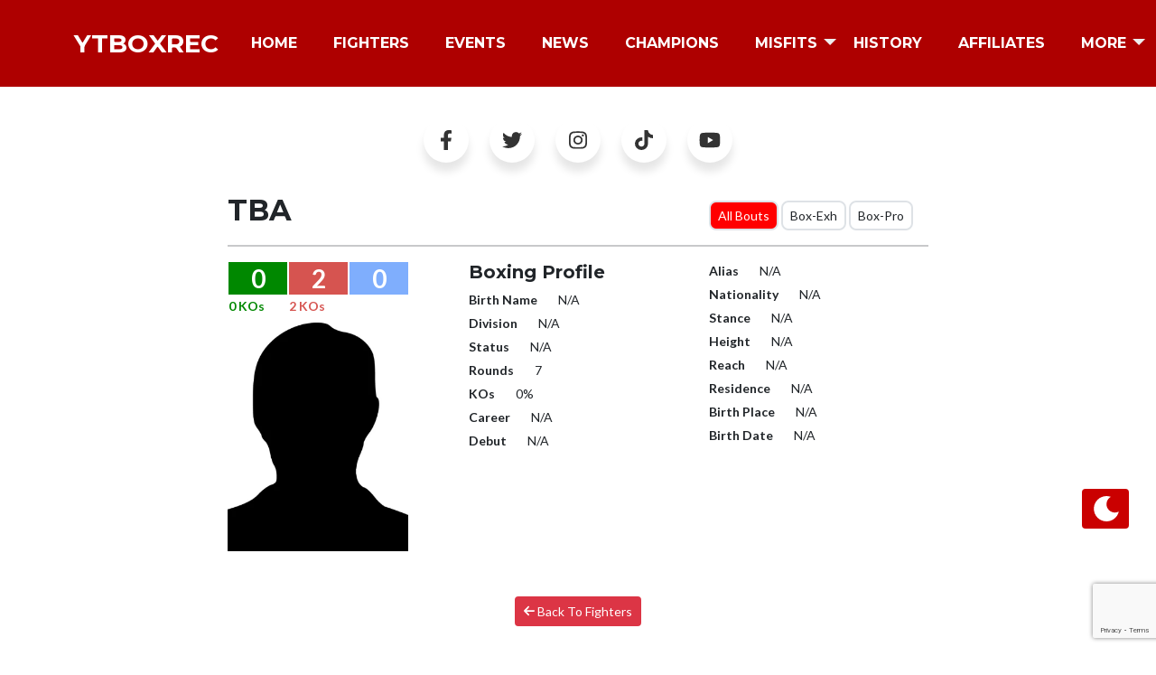

--- FILE ---
content_type: text/html; charset=UTF-8
request_url: https://ytboxrec.com/fighters/tba/
body_size: 20059
content:
<!DOCTYPE html>
<html lang="en">
   <head>
	   <script async src="https://pagead2.googlesyndication.com/pagead/js/adsbygoogle.js?client=ca-pub-9944415719091484"
     crossorigin="anonymous"></script>
      <meta charset="utf-8" />
      <meta http-equiv="X-UA-Compatible" content="IE=edge">
      <meta name="viewport" content="width=device-width, initial-scale=1.0">
      <meta name="description" content="Youtube Boxing Records or YTBoxRec is a database for Youtube boxers, influencers and celebrity fighters. Such as KSI, Jake Paul & Logan Paul." />
      <meta name="keywords" content="Boxing, Youtube, Youtubers, Youtube Boxing, Fighting, Influencers, Influencer Boxing, BoxRec, YTBoxRec, Records, Celebrity Boxing, Youtubers Boxing, KSI, Jake Paul, Logan Paul, MisFits Boxing, Youtube Boxers, Youtubers Boxing, Champion, Matches">
      <meta name="author" content="" />
      <!-- Favicon-->
      <link rel="icon" type="image/x-icon" href="assets/img/portfolio/ytboxrec icon.png" />
      <!-- Font Awesome icons (free version)-->
      <script src="https://use.fontawesome.com/releases/v6.1.0/js/all.js" crossorigin="anonymous"></script>
      <!-- Google fonts-->
      <link href="https://fonts.googleapis.com/css?family=Montserrat:400,700" rel="stylesheet" type="text/css" />
      <link href="https://fonts.googleapis.com/css?family=Lato:400,700,400italic,700italic" rel="stylesheet" type="text/css" />
      <!-- Core theme CSS (includes Bootstrap)-->
      <meta name='robots' content='index, follow, max-image-preview:large, max-snippet:-1, max-video-preview:-1' />

	<!-- This site is optimized with the Yoast SEO plugin v26.8 - https://yoast.com/product/yoast-seo-wordpress/ -->
	<title>TBA - YTBoxRec</title>
	<meta name="description" content="TBA BoxRec - YTBoxRec" />
	<link rel="canonical" href="https://ytboxrec.com/fighters/tba/" />
	<meta property="og:locale" content="en_US" />
	<meta property="og:type" content="article" />
	<meta property="og:title" content="TBA - YTBoxRec" />
	<meta property="og:description" content="TBA BoxRec - YTBoxRec" />
	<meta property="og:url" content="https://ytboxrec.com/fighters/tba/" />
	<meta property="og:site_name" content="YTBoxRec" />
	<meta property="article:publisher" content="https://facebook.com/YTBoxRec" />
	<meta property="article:modified_time" content="2025-02-23T18:38:33+00:00" />
	<meta property="og:image" content="http://ytboxrec.com/wp-content/uploads/2023/01/fighter-crossover-and-youtube-boxing-record-ytboxrec.png" />
	<meta property="og:image:width" content="332" />
	<meta property="og:image:height" content="431" />
	<meta property="og:image:type" content="image/png" />
	<meta name="twitter:card" content="summary_large_image" />
	<meta name="twitter:site" content="@YTBoxRec" />
	<meta name="twitter:label1" content="Est. reading time" />
	<meta name="twitter:data1" content="1 minute" />
	<script type="application/ld+json" class="yoast-schema-graph">{"@context":"https://schema.org","@graph":[{"@type":"WebPage","@id":"https://ytboxrec.com/fighters/tba/","url":"https://ytboxrec.com/fighters/tba/","name":"TBA - YTBoxRec","isPartOf":{"@id":"https://ytboxrec.com/#website"},"primaryImageOfPage":{"@id":"https://ytboxrec.com/fighters/tba/#primaryimage"},"image":{"@id":"https://ytboxrec.com/fighters/tba/#primaryimage"},"thumbnailUrl":"https://ytboxrec.com/wp-content/uploads/2023/01/fighter-crossover-and-youtube-boxing-record-ytboxrec.png","datePublished":"2022-10-21T20:41:32+00:00","dateModified":"2025-02-23T18:38:33+00:00","description":"TBA BoxRec - YTBoxRec","breadcrumb":{"@id":"https://ytboxrec.com/fighters/tba/#breadcrumb"},"inLanguage":"en-US","potentialAction":[{"@type":"ReadAction","target":["https://ytboxrec.com/fighters/tba/"]}]},{"@type":"ImageObject","inLanguage":"en-US","@id":"https://ytboxrec.com/fighters/tba/#primaryimage","url":"https://ytboxrec.com/wp-content/uploads/2023/01/fighter-crossover-and-youtube-boxing-record-ytboxrec.png","contentUrl":"https://ytboxrec.com/wp-content/uploads/2023/01/fighter-crossover-and-youtube-boxing-record-ytboxrec.png","width":332,"height":431,"caption":"boxer BOXING PROFILE"},{"@type":"BreadcrumbList","@id":"https://ytboxrec.com/fighters/tba/#breadcrumb","itemListElement":[{"@type":"ListItem","position":1,"name":"Home","item":"https://ytboxrec.com/"},{"@type":"ListItem","position":2,"name":"fighters","item":"https://ytboxrec.com/fighters/"},{"@type":"ListItem","position":3,"name":"TBA"}]},{"@type":"WebSite","@id":"https://ytboxrec.com/#website","url":"https://ytboxrec.com/","name":"YTBoxRec","description":"Youtube Boxing Records","publisher":{"@id":"https://ytboxrec.com/#organization"},"alternateName":"Youtube & Crossover Boxing Records","potentialAction":[{"@type":"SearchAction","target":{"@type":"EntryPoint","urlTemplate":"https://ytboxrec.com/?s={search_term_string}"},"query-input":{"@type":"PropertyValueSpecification","valueRequired":true,"valueName":"search_term_string"}}],"inLanguage":"en-US"},{"@type":"Organization","@id":"https://ytboxrec.com/#organization","name":"Youtube Boxing Records","alternateName":"Youtube & Crossover Boxing Records","url":"https://ytboxrec.com/","logo":{"@type":"ImageObject","inLanguage":"en-US","@id":"https://ytboxrec.com/#/schema/logo/image/","url":"https://ytboxrec.com/wp-content/uploads/2023/01/cropped-favicon.png","contentUrl":"https://ytboxrec.com/wp-content/uploads/2023/01/cropped-favicon.png","width":512,"height":512,"caption":"Youtube Boxing Records"},"image":{"@id":"https://ytboxrec.com/#/schema/logo/image/"},"sameAs":["https://facebook.com/YTBoxRec","https://x.com/YTBoxRec","https://instagram.com/YTBoxRec","https://www.tiktok.com/@ytboxrec","https://www.youtube.com/@YTBoxRec"]}]}</script>
	<!-- / Yoast SEO plugin. -->


<link rel='dns-prefetch' href='//cdn.jsdelivr.net' />
<link rel='dns-prefetch' href='//cdn.startbootstrap.com' />
<link rel='dns-prefetch' href='//www.googletagmanager.com' />
<link rel='dns-prefetch' href='//pagead2.googlesyndication.com' />
<link rel="alternate" title="oEmbed (JSON)" type="application/json+oembed" href="https://ytboxrec.com/wp-json/oembed/1.0/embed?url=https%3A%2F%2Fytboxrec.com%2Ffighters%2Ftba%2F" />
<link rel="alternate" title="oEmbed (XML)" type="text/xml+oembed" href="https://ytboxrec.com/wp-json/oembed/1.0/embed?url=https%3A%2F%2Fytboxrec.com%2Ffighters%2Ftba%2F&#038;format=xml" />
		<style>
			.lazyload,
			.lazyloading {
				max-width: 100%;
			}
		</style>
		<style id='wp-img-auto-sizes-contain-inline-css' type='text/css'>
img:is([sizes=auto i],[sizes^="auto," i]){contain-intrinsic-size:3000px 1500px}
/*# sourceURL=wp-img-auto-sizes-contain-inline-css */
</style>

<style id='wp-emoji-styles-inline-css' type='text/css'>

	img.wp-smiley, img.emoji {
		display: inline !important;
		border: none !important;
		box-shadow: none !important;
		height: 1em !important;
		width: 1em !important;
		margin: 0 0.07em !important;
		vertical-align: -0.1em !important;
		background: none !important;
		padding: 0 !important;
	}
/*# sourceURL=wp-emoji-styles-inline-css */
</style>
<link rel='stylesheet' id='wp-block-library-css' href='https://ytboxrec.com/wp-includes/css/dist/block-library/style.min.css?ver=6.9' type='text/css' media='all' />
<style id='classic-theme-styles-inline-css' type='text/css'>
/*! This file is auto-generated */
.wp-block-button__link{color:#fff;background-color:#32373c;border-radius:9999px;box-shadow:none;text-decoration:none;padding:calc(.667em + 2px) calc(1.333em + 2px);font-size:1.125em}.wp-block-file__button{background:#32373c;color:#fff;text-decoration:none}
/*# sourceURL=/wp-includes/css/classic-themes.min.css */
</style>
<style id='tsb-team-style-inline-css' type='text/css'>
:root{--position:-0.375rem}.dashicons{font-family:dashicons!important}.columns-1{grid-template-columns:repeat(1,1fr)}.columns-2{grid-template-columns:repeat(2,1fr)}.columns-3{grid-template-columns:repeat(3,1fr)}.columns-4{grid-template-columns:repeat(4,1fr)}.columns-5{grid-template-columns:repeat(5,1fr)}.columns-6{grid-template-columns:repeat(6,1fr)}.columns-7{grid-template-columns:repeat(7,1fr)}.columns-8{grid-template-columns:repeat(8,1fr)}.columns-9{grid-template-columns:repeat(9,1fr)}.columns-10{grid-template-columns:repeat(10,1fr)}.columns-11{grid-template-columns:repeat(11,1fr)}.columns-12{grid-template-columns:repeat(12,1fr)}@media only screen and (max-width:1024px){.columns-tablet-1{grid-template-columns:repeat(1,1fr)}.columns-tablet-2{grid-template-columns:repeat(2,1fr)}.columns-tablet-3{grid-template-columns:repeat(3,1fr)}.columns-tablet-4{grid-template-columns:repeat(4,1fr)}.columns-tablet-5{grid-template-columns:repeat(5,1fr)}.columns-tablet-6{grid-template-columns:repeat(6,1fr)}.columns-tablet-7{grid-template-columns:repeat(7,1fr)}.columns-tablet-8{grid-template-columns:repeat(8,1fr)}.columns-tablet-9{grid-template-columns:repeat(9,1fr)}.columns-tablet-10{grid-template-columns:repeat(10,1fr)}.columns-tablet-11{grid-template-columns:repeat(11,1fr)}.columns-tablet-12{grid-template-columns:repeat(12,1fr)}}@media only screen and (max-width:640px){.columns-mobile-1{grid-template-columns:repeat(1,1fr)}.columns-mobile-2{grid-template-columns:repeat(2,1fr)}.columns-mobile-3{grid-template-columns:repeat(3,1fr)}.columns-mobile-4{grid-template-columns:repeat(4,1fr)}.columns-mobile-5{grid-template-columns:repeat(5,1fr)}.columns-mobile-6{grid-template-columns:repeat(6,1fr)}.columns-mobile-7{grid-template-columns:repeat(7,1fr)}.columns-mobile-8{grid-template-columns:repeat(8,1fr)}.columns-mobile-9{grid-template-columns:repeat(9,1fr)}.columns-mobile-10{grid-template-columns:repeat(10,1fr)}.columns-mobile-11{grid-template-columns:repeat(11,1fr)}.columns-mobile-12{grid-template-columns:repeat(12,1fr)}}.wp-block-tsb-team .tsbTeamMembers{display:grid}.wp-block-tsb-team .tsbTeamMembers *{box-sizing:border-box}.wp-block-tsb-team .tsbTeamMembers.horizontal .tsbMember{align-items:center;display:flex}.wp-block-tsb-team .tsbTeamMembers.horizontal .tsbMember .memberPhoto{max-width:38%;width:calc(38% - 20px)}.wp-block-tsb-team .tsbTeamMembers.horizontal .tsbMember .memberDetails{padding:0 20px 0 0;width:62%}.wp-block-tsb-team .tsbTeamMembers.vertical .tsbMember .memberDetails{padding:0 20px}.wp-block-tsb-team .tsbTeamMembers .tsbMember{position:relative}.wp-block-tsb-team .tsbTeamMembers .tsbMember .memberPhoto{display:inline-block;height:auto;max-width:100%}.wp-block-tsb-team .tsbTeamMembers .tsbMember .memberName{font-weight:600;margin:0}.wp-block-tsb-team .tsbTeamMembers .tsbMember .memberTitle{margin:0}.wp-block-tsb-team .tsbTeamMembers .tsbMember .memberSeparator{display:inline-block}.wp-block-tsb-team .tsbTeamMembers .tsbMember .memberBio{display:block}.wp-block-tsb-team .tsbTeamMembers .tsbMember ul.memberSocial{align-items:center;display:flex;line-height:1;list-style-type:none;margin:0;padding:5px}.wp-block-tsb-team .tsbTeamMembers .tsbMember ul.memberSocial li{display:inline-block}.wp-block-tsb-team .tsbTeamMembers .tsbMember ul.memberSocial li:first-child{margin-left:0!important}.wp-block-tsb-team .tsbTeamMembers .tsbMember ul.memberSocial li:last-child{margin-right:0!important}.wp-block-tsb-team .tsbTeamMembers .tsbMember ul.memberSocial li a{align-items:center;border-radius:50%;color:#4e4e4e;display:flex;justify-content:center;padding:8px;text-decoration:none}.wp-block-tsb-team .tsbTeamMembers .tsbMember ul.memberSocial li a:focus{box-shadow:none}.wp-block-tsb-team .tsbTeamMembers .tsbMember ul.memberSocial li a i{align-items:center;display:flex;font-style:inherit;justify-content:center}.wp-block-tsb-team .tsbTeamMembersWrapper{display:flex}.wp-block-tsb-team .tsbTeamMembersWrapper .tsbTeamMembersTeamContainer{display:grid;margin:0}.wp-block-tsb-team .tsbTeamMembersWrapper .tsbTeamMembersTeamMember{width:100%;--base-size:7.2px;display:block;list-style:none;margin:1.5em 0 .5em;position:relative;transform:scale(.85);transition:all .4s ease 0s}.wp-block-tsb-team .tsbTeamMembersWrapper .tsbTeamMembersTeamMember:nth-of-type(2n){margin-left:-25px;text-align:right}@media only screen and (max-width:640px){.wp-block-tsb-team .tsbTeamMembersWrapper .tsbTeamMembersTeamMember:nth-of-type(2n){text-align:left}}.wp-block-tsb-team .tsbTeamMembersWrapper .tsbTeamMembersTeamMemberThumb{float:left;margin-left:-3em;margin-right:1.25em;overflow:hidden;transform:rotate(-4deg);transition:all .4s ease 0s}.wp-block-tsb-team .tsbTeamMembersWrapper .tsbTeamMembersTeamMember:nth-of-type(2n) .tsbTeamMembersTeamMemberThumb{float:right;margin-left:2em;margin-right:-3em;transform:rotate(4deg)}.wp-block-tsb-team .tsbTeamMembersWrapper .tsbTeamMembersTeamMemberThumb img{border-radius:.25em;height:100%;-o-object-fit:cover;object-fit:cover;width:100%}@media(min-width:1025px){.wp-block-tsb-team .tsbTeamMembersWrapper .tsbTeamMembersTeamMember:hover{transform:scale(1)}}.wp-block-tsb-team .tsbTeamMembersWrapper .tsbTeamMembersTeamMember:hover{transition:all .4s ease 0s}.wp-block-tsb-team .tsbTeamMembersWrapper .tsbTeamMembersTeamMember:hover .tsbTeamMembersTeamMemberThumb{transform:rotate(-1deg);transition:all .4s ease 0s}.wp-block-tsb-team .tsbTeamMembersWrapper .tsbTeamMembersTeamMember:hover .tsbTeamMembersTeamMemberThumb img{filter:none!important;transition:all .4s ease 0s}.wp-block-tsb-team .tsbTeamMembersWrapper .tsbTeamMembersTeamMemberThumbDescription{padding-top:calc(var(--base-size)*1)}.wp-block-tsb-team .tsbTeamMembersWrapper .tsbTeamMembersTeamMemberThumbDescription p{margin-bottom:1em;padding:0 2em}.wp-block-tsb-team .tsbTeamMembersWrapper .tsbTeamMemberName{display:inline;left:83px;margin:-2.25em 0 0;position:absolute;transform:rotate(-2deg);transform-origin:left bottom}.wp-block-tsb-team .tsbTeamMembersWrapper .tsbTeamMembersTeamMember:nth-of-type(2n) .tsbTeamMemberName{left:inherit;right:84px;transform:rotate(2deg);transform-origin:right bottom}.wp-block-tsb-team .tsbTeamMembersWrapper .tsbTeamMembersTeamMember:hover .tsbTeamMemberName{transform:rotate(0deg);transition:all .4s ease 0s}.wp-block-tsb-team .tsbTeamMembersWrapper .co-funder:after{content:attr(data-role);position:absolute;top:-1.5em}@media only screen and (max-width:640px){.wp-block-tsb-team .tsbTeamMembersWrapper .co-funder:after{right:2px}}.wp-block-tsb-team .tsbTeamMembersWrapper .co-funder:after{right:4em;transform:rotate(3deg)}.wp-block-tsb-team .tsbTeamMembersWrapper .co-funder:nth-of-type(2n):after{right:inherit}@media only screen and (max-width:640px){.wp-block-tsb-team .tsbTeamMembersWrapper .co-funder:nth-of-type(2n):after{left:2px}}.wp-block-tsb-team .tsbTeamMembersWrapper .co-funder:nth-of-type(2n):after{left:4em;transform:rotate(-3deg)}.wp-block-tsb-team .tsbTeamMembersWrapper .tsbTeamMembersTeamMemberThumbDescription p{transition:none!important}.wp-block-tsb-team .tsbTeamMembersWrapper .tsbTeamMembersTeamMemberThumbDescription p .tsbTeamMemberUserName{display:inline-block;margin:.5em 0 0;outline:none;text-decoration:none;transition:all .4s ease 0s}.wp-block-tsb-team .tsbTeamMembersWrapper .tsbTeamMembersTeamMemberThumbDescription p .tsbTeamMemberUserName:focus{box-shadow:none!important;outline:none!important}.wp-block-tsb-team .tsbTeamMembersWrapperTheme-6 *{box-sizing:border-box}.wp-block-tsb-team .tsbTeamMembersWrapperTheme-6 img{display:block;max-width:100%;-o-object-fit:cover;object-fit:cover;width:100%}.wp-block-tsb-team .tsbTeamMembersWrapperTheme-6 .tsbTeamMemberSocial{list-style-type:none;padding:0!important}.wp-block-tsb-team .tsbTeamMembersWrapperTheme-6 .tsbTeamMembersBgWatermark{left:50%;position:absolute;z-index:0}@media(max-width:576px){.wp-block-tsb-team .tsbTeamMembersWrapperTheme-6 .tsbTeamMembersBgWatermark{transform:translateX(-50%) translateY(-78%)}}.wp-block-tsb-team .tsbTeamMembersWrapperTheme-6 .tsbTeamMembersBgWatermark{letter-spacing:.5rem;-webkit-user-select:none;-moz-user-select:none;user-select:none}.wp-block-tsb-team .tsbTeamMembersWrapperTheme-6 .tsbTeamMembersTeamContainer{display:grid}.wp-block-tsb-team .tsbTeamMembersWrapperTheme-6 .tsbTeamMembersTeamContainer .tsbTeamMembersTeamMember{cursor:pointer;position:relative;width:100%}.wp-block-tsb-team .tsbTeamMembersWrapperTheme-6 .tsbTeamMembersTeamContainer .tsbTeamMembersTeamMember:after{content:"";height:100%;inset:0;position:absolute;width:100%}.wp-block-tsb-team .tsbTeamMembersWrapperTheme-6 .tsbTeamMembersTeamContainer .tsbTeamMembersTeamMember img{transition:filter .5s ease}.wp-block-tsb-team .tsbTeamMembersWrapperTheme-6 .tsbTeamMembersTeamContainer .tsbTeamMembersTeamMember:hover img{filter:grayscale(0)!important}.wp-block-tsb-team .tsbTeamMembersWrapperTheme-6 .tsbTeamMembersTeamContainer .tsbTeamMembersTeamMember:hover:before{transform:scale(1.03)}.wp-block-tsb-team .tsbTeamMembersWrapperTheme-6 .tsbTeamMembersTeamContainer .tsbTeamMembersTeamMember:before{left:var(--position);top:var(--position)}.wp-block-tsb-team .tsbTeamMembersWrapperTheme-6 .tsbTeamMembersTeamContainer .tsbTeamMembersTeamMember .tsbTeamMembersTeamMember-content{bottom:0;color:#fff;left:0;padding:1.875rem 1.25rem;position:absolute;text-align:center;width:100%;z-index:99}.wp-block-tsb-team .tsbTeamMembersWrapperTheme-6 .tsbTeamMembersTeamContainer .tsbTeamMembersTeamMember .tsbTeamMembersTeamMember-content ul{align-items:center;display:flex;justify-content:center;margin-top:1.25rem}.wp-block-tsb-team .tsbTeamMembersWrapperTheme-6 .tsbTeamMembersTeamContainer .tsbTeamMembersTeamMemberShape:before{content:"";left:var(--position);position:absolute;top:var(--position);transition:.3s ease-in-out;z-index:0}.wp-block-tsb-team .tsbTeamMembersWrapperTheme-7{background:#fff;display:grid;font-family:Arial,sans-serif;min-height:600px;place-content:center;position:relative}.wp-block-tsb-team .tsbTeamMembersWrapperTheme-7 .team-ring{display:grid;grid-template-areas:"stack";height:18rem;place-content:center;position:relative;width:18rem}.wp-block-tsb-team .tsbTeamMembersWrapperTheme-7 .tsbInputTpye{display:none}.wp-block-tsb-team .tsbTeamMembersWrapperTheme-7 .team-ring label{cursor:pointer;display:grid;font-size:1.25rem;grid-area:stack;-ms-grid-column:1;-ms-grid-row:1;place-content:center;position:relative;transition:.5s}.wp-block-tsb-team .tsbTeamMembersWrapperTheme-7 .team-ring img{transition:1s ease-in-out}.wp-block-tsb-team .tsbTeamMembersWrapperTheme-7 .team-ring svg{left:50%;opacity:0;position:absolute;top:50%;transform:translate(-50%,-50%);transition:.5s ease-in-out;width:125px;z-index:5}.wp-block-tsb-team .tsbTeamMembersWrapperTheme-7 .team-ring input:checked+label{transform:scale(1.2);transition:1s}.wp-block-tsb-team .tsbTeamMembersWrapperTheme-7 .team-ring input:checked+label svg{opacity:1;transition-delay:.5s}.wp-block-tsb-team .tsbTeamMembersWrapperTheme-7 #center{border:1px solid hsla(0,0%,100%,.4);display:grid;inset:0;margin:auto;place-content:center;position:absolute;z-index:0}.wp-block-tsb-team .tsbTeamMembersWrapperTheme-7 #center:before{border-radius:50%;content:"";inset:0;position:absolute;transition:1s;z-index:-1}.wp-block-tsb-team .tsbTeamMembersWrapperTheme-7 .avatar{--radius:14rem;--d:calc(var(--i)/var(--total));--r-offset:-0.15turn;--r-amount:1turn;--r:calc(var(--r-amount)*var(--d) + var(--r-offset));transform:rotate(var(--r)) translate(var(--radius)) rotate(calc(var(--r)*-1))}@media(max-width:640px){.wp-block-tsb-team .tsbTeamMembersWrapperTheme-7 .team-ring{height:11rem;width:11rem}.wp-block-tsb-team .tsbTeamMembersWrapperTheme-7 .team-ring img{height:55px!important;width:55px!important}.wp-block-tsb-team .tsbTeamMembersWrapperTheme-7 .team-ring input:checked+label img{transform:scale(2.3)!important}.wp-block-tsb-team .tsbTeamMembersWrapperTheme-7 .team-ring label{height:55px!important;width:55px!important}.wp-block-tsb-team .tsbTeamMembersWrapperTheme-7 .avatar{--radius:9rem}.wp-block-tsb-team .tsbTeamMembersWrapperTheme-7 #center{font-size:.8rem;height:100px!important;width:100px!important}.wp-block-tsb-team .tsbTeamMembersWrapperTheme-7 .team-ring svg{width:90px}.wp-block-tsb-team .tsbTeamMembersWrapperTheme-7 .team-ring input:checked+label svg{font-size:20px;opacity:1;transform:translate(-50%,-50%) scale(2.25) rotate(0deg)}}.wp-block-tsb-team .tsbTeamMembersWrapperTheme-8 a{text-decoration:none}.wp-block-tsb-team .tsbTeamMembersWrapperTheme-8 h3{margin:0}.wp-block-tsb-team .tsbTeamMembersWrapperTheme-8 .tsbTeamMembersTeamContainer{display:grid;margin-top:4rem}.wp-block-tsb-team .tsbTeamMembersWrapperTheme-8 .tsbTeamMembersTeamContainer .tsbTeamMember{position:relative;text-align:left}.wp-block-tsb-team .tsbTeamMembersWrapperTheme-8 .tsbTeamMembersTeamContainer .tsbTeamMember .social-icon{left:0;position:absolute;z-index:2}.wp-block-tsb-team .tsbTeamMembersWrapperTheme-8 .tsbTeamMembersTeamContainer .tsbTeamMember .social-icon i{transition:.3s ease}.wp-block-tsb-team .tsbTeamMembersWrapperTheme-8 .tsbTeamMembersTeamContainer .tsbTeamMember .tsbTeamMember_img_wrapper{width:100%}.wp-block-tsb-team .tsbTeamMembersWrapperTheme-8 .tsbTeamMembersTeamContainer .tsbTeamMember .tsbTeamMember_img_wrapper img{display:block;-o-object-position:top;object-position:top;transition:.5s ease}.wp-block-tsb-team .tsbTeamMembersWrapperTheme-8 .tsbTeamMembersTeamContainer .tsbTeamMember .tsbTeamMember_content_wrapper{margin-left:auto;max-width:90%}.wp-block-tsb-team .tsbTeamMembersWrapperTheme-8 .tsbTeamMembersTeamContainer .tsbTeamMember .tsbTeamMember_content_wrapper .tsbTeamMember_content{display:block;outline:none;transition:.5s ease}.wp-block-tsb-team .tsbTeamMembersWrapperTheme-8 .tsbTeamMembersTeamContainer .tsbTeamMember .tsbTeamMember_content_wrapper .tsbTeamMember_content>div{text-align:right}.wp-block-tsb-team .tsbTeamMembersWrapperTheme-9 .section-text{color:#475569;font-size:18px;margin:auto auto 60px;max-width:560px;text-align:center}.wp-block-tsb-team .tsbTeamMembersWrapperTheme-9 .tsbTeamMembersTeamContainer{display:grid}.wp-block-tsb-team .tsbTeamMembersWrapperTheme-9 .tsbTeamMembersTeamContainer .tsbTeamMember{transition:.3s}.wp-block-tsb-team .tsbTeamMembersWrapperTheme-9 .tsbTeamMembersTeamContainer .tsbTeamMember .tsbTeamMember_img_wrapper{margin-bottom:16px;overflow:hidden;position:relative}.wp-block-tsb-team .tsbTeamMembersWrapperTheme-9 .tsbTeamMembersTeamContainer .tsbTeamMember .tsbTeamMember_img_wrapper img{filter:grayscale(100%);height:100%;transition:.5s ease;width:100%}.wp-block-tsb-team .tsbTeamMembersWrapperTheme-9 .tsbTeamMembersTeamContainer .tsbTeamMember .tsbTeamMember_img_wrapper .tsbTeamMember_social_wrapper{inset:0;opacity:0;position:absolute;transition:opacity .3s}.wp-block-tsb-team .tsbTeamMembersWrapperTheme-9 .tsbTeamMembersTeamContainer .tsbTeamMember .tsbTeamMember_img_wrapper .tsbTeamMember_social_wrapper .tsbTeamMember_social{bottom:16px;display:flex;flex-wrap:wrap;gap:10px;left:16px;position:absolute}.wp-block-tsb-team .tsbTeamMembersWrapperTheme-9 .tsbTeamMembersTeamContainer .tsbTeamMember .tsbTeamMember_img_wrapper .tsbTeamMember_social_wrapper .tsbTeamMember_social .tsbMember_social_link{align-items:center;border:none;cursor:pointer;display:flex;justify-content:center;transition:.3s}.wp-block-tsb-team .tsbTeamMembersWrapperTheme-9 .tsbTeamMembersTeamContainer .tsbTeamMember .tsbTeamMember_img_wrapper .tsbTeamMember_social_wrapper .tsbTeamMember_social .tsbMember_social_link:hover{background:#0f172a;color:#fff}.wp-block-tsb-team .tsbTeamMembersWrapperTheme-9 .tsbTeamMembersTeamContainer .tsbTeamMember:hover .tsbTeamMember_social_wrapper{opacity:1}.wp-block-tsb-team .tsbTeamMembersWrapperTheme-10 .team-row{align-items:stretch;display:flex;flex-direction:column;gap:40px;margin-bottom:60px}@media(min-width:992px){.wp-block-tsb-team .tsbTeamMembersWrapperTheme-10 .team-row{flex-direction:row}.wp-block-tsb-team .tsbTeamMembersWrapperTheme-10 .team-row.reverse{flex-direction:row-reverse}}.wp-block-tsb-team .tsbTeamMembersWrapperTheme-10 .tsbTeamMember_img_wrap{width:100%}@media only screen and (max-width:1024px){.wp-block-tsb-team .tsbTeamMembersWrapperTheme-10 .tsbTeamMember_img_wrap{margin:0 auto}}.wp-block-tsb-team .tsbTeamMembersWrapperTheme-10 .tsbTeamMember_img_box{position:relative}.wp-block-tsb-team .tsbTeamMembersWrapperTheme-10 .tsbTeamMember_img_shadow{border-radius:24px;inset:0;position:absolute;transform:rotate(3deg);transition:.3s ease}.wp-block-tsb-team .tsbTeamMembersWrapperTheme-10 .tsbTeamMember_img_profile{border-radius:24px;position:relative;width:100%;z-index:2}.wp-block-tsb-team .tsbTeamMembersWrapperTheme-10 .tsbTeamMember_content_card{width:100%}@media only screen and (max-width:640px){.wp-block-tsb-team .tsbTeamMembersWrapperTheme-10 .tsbTeamMember_content_card{padding:20px 10px!important}}.wp-block-tsb-team .tsbTeamMembersWrapperTheme-10 .profile-header{align-items:center;display:flex;gap:16px}.wp-block-tsb-team .tsbTeamMembersWrapperTheme-10 .tsbTeamMember_content_card_number_box{align-items:center;display:flex;justify-content:center}.wp-block-tsb-team .tsbTeamMembersWrapperTheme-10 .tsbTeamMember_content_card_stats_grid{display:grid;gap:24px;grid-template-columns:1fr 1fr}@media only screen and (max-width:640px){.wp-block-tsb-team .tsbTeamMembersWrapperTheme-10 .tsbTeamMember_content_card_stats_grid{grid-template-columns:1fr;justify-content:center}}.wp-block-tsb-team .tsbTeamMembersWrapperTheme-10 .stat-box{align-items:center;display:flex;gap:14px}.wp-block-tsb-team .tsbTeamMembersWrapperTheme-10 .tsbTeamMember_content_card_stat{align-items:center;display:flex;justify-content:center}.wp-block-tsb-team .tsbTeamMembersWrapperTheme-10 .tsbTeamMember_content_card_stat_label,.wp-block-tsb-team .tsbTeamMembersWrapperTheme-10 .tsbTeamMember_content_card_stat_value{margin:0}.wp-block-tsb-team .tsbTeamMembersWrapperTheme-10 .tsbTeamMember_btn{border:none;cursor:pointer;display:block;margin-top:65px;text-align:center;transition:.3s;width:100%}.wp-block-tsb-team .tsbTeamMemberWrapperTheme-11 .tsbTeamMember-grid{display:grid}.wp-block-tsb-team .tsbTeamMemberWrapperTheme-11 .tsbTeamMember-card{cursor:pointer;overflow:hidden;transition:.5s ease}.wp-block-tsb-team .tsbTeamMemberWrapperTheme-11 .tsbTeamMember-card .tsbTeamMember-inner{display:flex;flex-direction:column}@media(min-width:640px){.wp-block-tsb-team .tsbTeamMemberWrapperTheme-11 .tsbTeamMember-card .tsbTeamMember-inner{flex-direction:row}}.wp-block-tsb-team .tsbTeamMemberWrapperTheme-11 .tsbTeamMember-card .tsbTeamMember-img-box{flex:1;height:260px;overflow:hidden;position:relative;width:100%}@media(min-width:640px){.wp-block-tsb-team .tsbTeamMemberWrapperTheme-11 .tsbTeamMember-card .tsbTeamMember-img-box{height:auto}}.wp-block-tsb-team .tsbTeamMemberWrapperTheme-11 .tsbTeamMember-card .tsbTeamMember-img-box .tsbTeamMember-img{height:100%;-o-object-fit:cover;object-fit:cover;transition:.7s ease;width:100%}.wp-block-tsb-team .tsbTeamMemberWrapperTheme-11 .tsbTeamMember-card .tsbTeamMember-img-box .tsbTeamMember-gradient-overlay{inset:0;opacity:1;position:absolute}.wp-block-tsb-team .tsbTeamMemberWrapperTheme-11 .tsbTeamMember-card .tsbTeamMember-text-box{display:flex;flex:1;flex-direction:column;justify-content:center;padding:32px}.wp-block-tsb-team .tsbTeamMemberWrapperTheme-11 .tsbTeamMember-card .tsbTeamMember-text-box .tsbTeamMemberBio{margin:0;margin-bottom:24px!important}.wp-block-tsb-team .tsbTeamMemberWrapperTheme-11 .tsbTeamMember-card .tsbTeamMember-text-box .tsbTeamMember_view_btn{align-items:center;background:none;border:none;cursor:pointer;display:flex;transition:.4s ease}.wp-block-tsb-team .tsbTeamMemberWrapperTheme-11 .tsbTeamMember-card .tsbTeamMember-text-box .tsbTeamMember_view_btn svg{stroke-width:2}.tsm-premium-slider-wrapper{position:relative;width:100%}.tsm-premium-overlay{align-items:center;backdrop-filter:blur(2px);background:rgba(0,0,0,.55);display:flex;inset:0;justify-content:center;position:absolute;transition:opacity .3s ease;z-index:10}.tsm-premium-overlay-content{color:#fff;text-align:center}.tsm-upgrade-btn{background:#e63946;border-radius:4px;color:#fff!important;display:inline-block;font-weight:600;margin-top:10px;padding:10px 18px;text-decoration:none}.tsm-upgrade-btn:hover{background:#d62828}

/*# sourceURL=https://ytboxrec.com/wp-content/plugins/team-section/build/view.css */
</style>
<link rel='stylesheet' id='fontAwesome-css' href='https://ytboxrec.com/wp-content/plugins/team-section/assets/css/font-awesome.min.css?ver=6.4.2' type='text/css' media='all' />
<style id='global-styles-inline-css' type='text/css'>
:root{--wp--preset--aspect-ratio--square: 1;--wp--preset--aspect-ratio--4-3: 4/3;--wp--preset--aspect-ratio--3-4: 3/4;--wp--preset--aspect-ratio--3-2: 3/2;--wp--preset--aspect-ratio--2-3: 2/3;--wp--preset--aspect-ratio--16-9: 16/9;--wp--preset--aspect-ratio--9-16: 9/16;--wp--preset--color--black: #000000;--wp--preset--color--cyan-bluish-gray: #abb8c3;--wp--preset--color--white: #ffffff;--wp--preset--color--pale-pink: #f78da7;--wp--preset--color--vivid-red: #cf2e2e;--wp--preset--color--luminous-vivid-orange: #ff6900;--wp--preset--color--luminous-vivid-amber: #fcb900;--wp--preset--color--light-green-cyan: #7bdcb5;--wp--preset--color--vivid-green-cyan: #00d084;--wp--preset--color--pale-cyan-blue: #8ed1fc;--wp--preset--color--vivid-cyan-blue: #0693e3;--wp--preset--color--vivid-purple: #9b51e0;--wp--preset--gradient--vivid-cyan-blue-to-vivid-purple: linear-gradient(135deg,rgb(6,147,227) 0%,rgb(155,81,224) 100%);--wp--preset--gradient--light-green-cyan-to-vivid-green-cyan: linear-gradient(135deg,rgb(122,220,180) 0%,rgb(0,208,130) 100%);--wp--preset--gradient--luminous-vivid-amber-to-luminous-vivid-orange: linear-gradient(135deg,rgb(252,185,0) 0%,rgb(255,105,0) 100%);--wp--preset--gradient--luminous-vivid-orange-to-vivid-red: linear-gradient(135deg,rgb(255,105,0) 0%,rgb(207,46,46) 100%);--wp--preset--gradient--very-light-gray-to-cyan-bluish-gray: linear-gradient(135deg,rgb(238,238,238) 0%,rgb(169,184,195) 100%);--wp--preset--gradient--cool-to-warm-spectrum: linear-gradient(135deg,rgb(74,234,220) 0%,rgb(151,120,209) 20%,rgb(207,42,186) 40%,rgb(238,44,130) 60%,rgb(251,105,98) 80%,rgb(254,248,76) 100%);--wp--preset--gradient--blush-light-purple: linear-gradient(135deg,rgb(255,206,236) 0%,rgb(152,150,240) 100%);--wp--preset--gradient--blush-bordeaux: linear-gradient(135deg,rgb(254,205,165) 0%,rgb(254,45,45) 50%,rgb(107,0,62) 100%);--wp--preset--gradient--luminous-dusk: linear-gradient(135deg,rgb(255,203,112) 0%,rgb(199,81,192) 50%,rgb(65,88,208) 100%);--wp--preset--gradient--pale-ocean: linear-gradient(135deg,rgb(255,245,203) 0%,rgb(182,227,212) 50%,rgb(51,167,181) 100%);--wp--preset--gradient--electric-grass: linear-gradient(135deg,rgb(202,248,128) 0%,rgb(113,206,126) 100%);--wp--preset--gradient--midnight: linear-gradient(135deg,rgb(2,3,129) 0%,rgb(40,116,252) 100%);--wp--preset--font-size--small: 13px;--wp--preset--font-size--medium: 20px;--wp--preset--font-size--large: 36px;--wp--preset--font-size--x-large: 42px;--wp--preset--spacing--20: 0.44rem;--wp--preset--spacing--30: 0.67rem;--wp--preset--spacing--40: 1rem;--wp--preset--spacing--50: 1.5rem;--wp--preset--spacing--60: 2.25rem;--wp--preset--spacing--70: 3.38rem;--wp--preset--spacing--80: 5.06rem;--wp--preset--shadow--natural: 6px 6px 9px rgba(0, 0, 0, 0.2);--wp--preset--shadow--deep: 12px 12px 50px rgba(0, 0, 0, 0.4);--wp--preset--shadow--sharp: 6px 6px 0px rgba(0, 0, 0, 0.2);--wp--preset--shadow--outlined: 6px 6px 0px -3px rgb(255, 255, 255), 6px 6px rgb(0, 0, 0);--wp--preset--shadow--crisp: 6px 6px 0px rgb(0, 0, 0);}:where(.is-layout-flex){gap: 0.5em;}:where(.is-layout-grid){gap: 0.5em;}body .is-layout-flex{display: flex;}.is-layout-flex{flex-wrap: wrap;align-items: center;}.is-layout-flex > :is(*, div){margin: 0;}body .is-layout-grid{display: grid;}.is-layout-grid > :is(*, div){margin: 0;}:where(.wp-block-columns.is-layout-flex){gap: 2em;}:where(.wp-block-columns.is-layout-grid){gap: 2em;}:where(.wp-block-post-template.is-layout-flex){gap: 1.25em;}:where(.wp-block-post-template.is-layout-grid){gap: 1.25em;}.has-black-color{color: var(--wp--preset--color--black) !important;}.has-cyan-bluish-gray-color{color: var(--wp--preset--color--cyan-bluish-gray) !important;}.has-white-color{color: var(--wp--preset--color--white) !important;}.has-pale-pink-color{color: var(--wp--preset--color--pale-pink) !important;}.has-vivid-red-color{color: var(--wp--preset--color--vivid-red) !important;}.has-luminous-vivid-orange-color{color: var(--wp--preset--color--luminous-vivid-orange) !important;}.has-luminous-vivid-amber-color{color: var(--wp--preset--color--luminous-vivid-amber) !important;}.has-light-green-cyan-color{color: var(--wp--preset--color--light-green-cyan) !important;}.has-vivid-green-cyan-color{color: var(--wp--preset--color--vivid-green-cyan) !important;}.has-pale-cyan-blue-color{color: var(--wp--preset--color--pale-cyan-blue) !important;}.has-vivid-cyan-blue-color{color: var(--wp--preset--color--vivid-cyan-blue) !important;}.has-vivid-purple-color{color: var(--wp--preset--color--vivid-purple) !important;}.has-black-background-color{background-color: var(--wp--preset--color--black) !important;}.has-cyan-bluish-gray-background-color{background-color: var(--wp--preset--color--cyan-bluish-gray) !important;}.has-white-background-color{background-color: var(--wp--preset--color--white) !important;}.has-pale-pink-background-color{background-color: var(--wp--preset--color--pale-pink) !important;}.has-vivid-red-background-color{background-color: var(--wp--preset--color--vivid-red) !important;}.has-luminous-vivid-orange-background-color{background-color: var(--wp--preset--color--luminous-vivid-orange) !important;}.has-luminous-vivid-amber-background-color{background-color: var(--wp--preset--color--luminous-vivid-amber) !important;}.has-light-green-cyan-background-color{background-color: var(--wp--preset--color--light-green-cyan) !important;}.has-vivid-green-cyan-background-color{background-color: var(--wp--preset--color--vivid-green-cyan) !important;}.has-pale-cyan-blue-background-color{background-color: var(--wp--preset--color--pale-cyan-blue) !important;}.has-vivid-cyan-blue-background-color{background-color: var(--wp--preset--color--vivid-cyan-blue) !important;}.has-vivid-purple-background-color{background-color: var(--wp--preset--color--vivid-purple) !important;}.has-black-border-color{border-color: var(--wp--preset--color--black) !important;}.has-cyan-bluish-gray-border-color{border-color: var(--wp--preset--color--cyan-bluish-gray) !important;}.has-white-border-color{border-color: var(--wp--preset--color--white) !important;}.has-pale-pink-border-color{border-color: var(--wp--preset--color--pale-pink) !important;}.has-vivid-red-border-color{border-color: var(--wp--preset--color--vivid-red) !important;}.has-luminous-vivid-orange-border-color{border-color: var(--wp--preset--color--luminous-vivid-orange) !important;}.has-luminous-vivid-amber-border-color{border-color: var(--wp--preset--color--luminous-vivid-amber) !important;}.has-light-green-cyan-border-color{border-color: var(--wp--preset--color--light-green-cyan) !important;}.has-vivid-green-cyan-border-color{border-color: var(--wp--preset--color--vivid-green-cyan) !important;}.has-pale-cyan-blue-border-color{border-color: var(--wp--preset--color--pale-cyan-blue) !important;}.has-vivid-cyan-blue-border-color{border-color: var(--wp--preset--color--vivid-cyan-blue) !important;}.has-vivid-purple-border-color{border-color: var(--wp--preset--color--vivid-purple) !important;}.has-vivid-cyan-blue-to-vivid-purple-gradient-background{background: var(--wp--preset--gradient--vivid-cyan-blue-to-vivid-purple) !important;}.has-light-green-cyan-to-vivid-green-cyan-gradient-background{background: var(--wp--preset--gradient--light-green-cyan-to-vivid-green-cyan) !important;}.has-luminous-vivid-amber-to-luminous-vivid-orange-gradient-background{background: var(--wp--preset--gradient--luminous-vivid-amber-to-luminous-vivid-orange) !important;}.has-luminous-vivid-orange-to-vivid-red-gradient-background{background: var(--wp--preset--gradient--luminous-vivid-orange-to-vivid-red) !important;}.has-very-light-gray-to-cyan-bluish-gray-gradient-background{background: var(--wp--preset--gradient--very-light-gray-to-cyan-bluish-gray) !important;}.has-cool-to-warm-spectrum-gradient-background{background: var(--wp--preset--gradient--cool-to-warm-spectrum) !important;}.has-blush-light-purple-gradient-background{background: var(--wp--preset--gradient--blush-light-purple) !important;}.has-blush-bordeaux-gradient-background{background: var(--wp--preset--gradient--blush-bordeaux) !important;}.has-luminous-dusk-gradient-background{background: var(--wp--preset--gradient--luminous-dusk) !important;}.has-pale-ocean-gradient-background{background: var(--wp--preset--gradient--pale-ocean) !important;}.has-electric-grass-gradient-background{background: var(--wp--preset--gradient--electric-grass) !important;}.has-midnight-gradient-background{background: var(--wp--preset--gradient--midnight) !important;}.has-small-font-size{font-size: var(--wp--preset--font-size--small) !important;}.has-medium-font-size{font-size: var(--wp--preset--font-size--medium) !important;}.has-large-font-size{font-size: var(--wp--preset--font-size--large) !important;}.has-x-large-font-size{font-size: var(--wp--preset--font-size--x-large) !important;}
:where(.wp-block-post-template.is-layout-flex){gap: 1.25em;}:where(.wp-block-post-template.is-layout-grid){gap: 1.25em;}
:where(.wp-block-term-template.is-layout-flex){gap: 1.25em;}:where(.wp-block-term-template.is-layout-grid){gap: 1.25em;}
:where(.wp-block-columns.is-layout-flex){gap: 2em;}:where(.wp-block-columns.is-layout-grid){gap: 2em;}
:root :where(.wp-block-pullquote){font-size: 1.5em;line-height: 1.6;}
/*# sourceURL=global-styles-inline-css */
</style>
<link rel='stylesheet' id='contact-form-7-css' href='https://ytboxrec.com/wp-content/plugins/contact-form-7/includes/css/styles.css?ver=6.1.4' type='text/css' media='all' />
<link rel='stylesheet' id='page-css' href='https://ytboxrec.com/wp-content/themes/ytboxrec/assets/css/styles.css?ver=6.9' type='text/css' media='all' />
<link rel='stylesheet' id='main-css' href='https://ytboxrec.com/wp-content/themes/ytboxrec/assets/css/custome.css?ver=6.9' type='text/css' media='all' />

<!-- Google tag (gtag.js) snippet added by Site Kit -->
<!-- Google Analytics snippet added by Site Kit -->
<script type="text/javascript" src="https://www.googletagmanager.com/gtag/js?id=G-TCSNM6YYPF" id="google_gtagjs-js" async></script>
<script type="text/javascript" id="google_gtagjs-js-after">
/* <![CDATA[ */
window.dataLayer = window.dataLayer || [];function gtag(){dataLayer.push(arguments);}
gtag("set","linker",{"domains":["ytboxrec.com"]});
gtag("js", new Date());
gtag("set", "developer_id.dZTNiMT", true);
gtag("config", "G-TCSNM6YYPF");
//# sourceURL=google_gtagjs-js-after
/* ]]> */
</script>
<link rel="https://api.w.org/" href="https://ytboxrec.com/wp-json/" /><link rel="alternate" title="JSON" type="application/json" href="https://ytboxrec.com/wp-json/wp/v2/fighters/3809" /><link rel="EditURI" type="application/rsd+xml" title="RSD" href="https://ytboxrec.com/xmlrpc.php?rsd" />
<meta name="generator" content="WordPress 6.9" />
<link rel='shortlink' href='https://ytboxrec.com/?p=3809' />
<meta name="generator" content="Site Kit by Google 1.170.0" />		<script>
			document.documentElement.className = document.documentElement.className.replace('no-js', 'js');
		</script>
				<style>
			.no-js img.lazyload {
				display: none;
			}

			figure.wp-block-image img.lazyloading {
				min-width: 150px;
			}

			.lazyload,
			.lazyloading {
				--smush-placeholder-width: 100px;
				--smush-placeholder-aspect-ratio: 1/1;
				width: var(--smush-image-width, var(--smush-placeholder-width)) !important;
				aspect-ratio: var(--smush-image-aspect-ratio, var(--smush-placeholder-aspect-ratio)) !important;
			}

						.lazyload, .lazyloading {
				opacity: 0;
			}

			.lazyloaded {
				opacity: 1;
				transition: opacity 400ms;
				transition-delay: 0ms;
			}

					</style>
		
<!-- Google AdSense meta tags added by Site Kit -->
<meta name="google-adsense-platform-account" content="ca-host-pub-2644536267352236">
<meta name="google-adsense-platform-domain" content="sitekit.withgoogle.com">
<!-- End Google AdSense meta tags added by Site Kit -->
<meta name="generator" content="Elementor 3.34.2; features: additional_custom_breakpoints; settings: css_print_method-external, google_font-enabled, font_display-swap">
			<style>
				.e-con.e-parent:nth-of-type(n+4):not(.e-lazyloaded):not(.e-no-lazyload),
				.e-con.e-parent:nth-of-type(n+4):not(.e-lazyloaded):not(.e-no-lazyload) * {
					background-image: none !important;
				}
				@media screen and (max-height: 1024px) {
					.e-con.e-parent:nth-of-type(n+3):not(.e-lazyloaded):not(.e-no-lazyload),
					.e-con.e-parent:nth-of-type(n+3):not(.e-lazyloaded):not(.e-no-lazyload) * {
						background-image: none !important;
					}
				}
				@media screen and (max-height: 640px) {
					.e-con.e-parent:nth-of-type(n+2):not(.e-lazyloaded):not(.e-no-lazyload),
					.e-con.e-parent:nth-of-type(n+2):not(.e-lazyloaded):not(.e-no-lazyload) * {
						background-image: none !important;
					}
				}
			</style>
			<meta name="bmi-version" content="2.0.0" />      <script defer type="text/javascript" id="bmip-js-inline-remove-js">
        function objectToQueryString(obj){
          return Object.keys(obj).map(key => key + '=' + obj[key]).join('&');
        }

        function globalBMIKeepAlive() {
          let xhr = new XMLHttpRequest();
          let data = { action: "bmip_keepalive", token: "bmip", f: "refresh" };
          let url = 'https://ytboxrec.com/wp-admin/admin-ajax.php' + '?' + objectToQueryString(data);
          xhr.open('POST', url, true);
          xhr.setRequestHeader("X-Requested-With", "XMLHttpRequest");
          xhr.onreadystatechange = function () {
            if (xhr.readyState === 4) {
              let response;
              if (response = JSON.parse(xhr.responseText)) {
                if (typeof response.status != 'undefined' && response.status === 'success') {
                  //setTimeout(globalBMIKeepAlive, 3000);
                } else {
                  //setTimeout(globalBMIKeepAlive, 20000);
                }
              }
            }
          };

          xhr.send(JSON.stringify(data));
        }

        document.querySelector('#bmip-js-inline-remove-js').remove();
      </script>
      
<!-- Google AdSense snippet added by Site Kit -->
<script type="text/javascript" async="async" src="https://pagead2.googlesyndication.com/pagead/js/adsbygoogle.js?client=ca-pub-9944415719091484&amp;host=ca-host-pub-2644536267352236" crossorigin="anonymous"></script>

<!-- End Google AdSense snippet added by Site Kit -->
<link rel="icon" href="https://ytboxrec.com/wp-content/uploads/2023/01/cropped-favicon-32x32.png" sizes="32x32" />
<link rel="icon" href="https://ytboxrec.com/wp-content/uploads/2023/01/cropped-favicon-192x192.png" sizes="192x192" />
<link rel="apple-touch-icon" href="https://ytboxrec.com/wp-content/uploads/2023/01/cropped-favicon-180x180.png" />
<meta name="msapplication-TileImage" content="https://ytboxrec.com/wp-content/uploads/2023/01/cropped-favicon-270x270.png" />
		<style type="text/css" id="wp-custom-css">
			ul.filters-btn li a {
    text-decoration: none;
    color: unset;
}

ul.filters-btn li[data-shuffle="1"]
{
    order: 1;
}

ul.filters-btn li[data-shuffle="featherweight"] {
    order: 2;
}

ul.filters-btn li[data-shuffle="lightweight"] {
    order: 3;
}

ul.filters-btn li[data-shuffle="welterweight"] {
    order: 4;
}

ul.filters-btn li[data-shuffle="middleweight"] {
    order: 5;
}

ul.filters-btn li[data-shuffle="light-heavyweight"] {
    order: 6;
}

ul.filters-btn li[data-shuffle="cruiserweight"] {
    order: 7;
}

ul.filters-btn li[data-shuffle="heavyweight"] {
    order: 8;
}
ul.filters-btn li[data-shuffle="trending-fighters"]{
	order: -1
}

li#search {
    order: -2;
	  background-color: #FEC4C4!important
}

body.darken .page-section-heading {
    color: #fff!important;
}

.page-section-heading {
	    font-size: 3rem;
    line-height: 2.5rem;
}
.event_timeline_title {
	font-weight: bold;
	font-size:25px;
}

@media(max-width:768px){
	.masthead .masthead-heading {
    font-size: 25px;
    line-height: 2.5rem;
}
	.event_timeline_title {
    font-size: 11px;
    font-weight: bold;
	}
	header.masthead.bg-primary.text-white.text-center {
    padding: 100px 20px !important;
}
	
	.page-section-heading {
    font-size: 2.25rem;
    line-height: 2rem;
}
	
	.fighters_sec {
		margin-top: 0px!important
	}
	
	.events h2{
		    font-size: 1.25rem;
	}
	
	.bouts_title span {
		font-size:12px!important
	}
}


#myBtn {
 
    padding: 9px;
	  bottom: 185px;
  
}


.dark {
	bottom: 135px;
}


li.btn.bg-dark.text-black.filters_girls {
	font-weight:bolder;
	background-color: #9F9F9F!important
}


li.btn.bg-dark.text-black.filters_trendz {
	font-weight:bolder;
	background-color: #9F9F9F!important
}

ul.navbar-nav.ms-auto li:hover .dropdown-menu {
    display: block;
}

.navbar ul li.menu-item-has-children {
    position: relative;
	z-index: 1000;
}

.navbar ul li .sub-menu {
    position: absolute;
    padding: 0;
    margin: 0;
    background: oklab(0.63 0.22 0.13 / .8);
    border-radius: 4px;
	    display: none;
}

.navbar ul li.menu-item-has-children::before {
    content: "";
    width: 0px;
    height: 0px;
    /* background: #fff; */
    position: absolute;
    border: 7px solid transparent;
    border-top-color: #eee;
    top: 23px;
    right: -5px;
}

.navbar ul li.menu-item-has-children:hover::before {
    border-top-color: #1abc9c;
    transition-duration: .5s;
}

.navbar ul li.menu-item-has-children:hove .navbar ul li > ul.sub-menu{display:block!important}

.navbar ul li.menu-item-has-children:hover > .sub-menu {
    display: block!important;
}

.navbar ul li .sub-menu {
    list-style: none;
}

.level-2-class > .sub-menu {
    right: 100%;
    top: 0px;
}


.level-2-class::before {
    transform: rotate(94deg);
}

@media(max-width:1000px){
.navbar ul li.menu-item-has-children:hover > .sub-menu {
    display: block!important;
	position: unset!important;
	padding:10px;
}
}

@media (min-width: 992px){
	#mainNav {
    padding-top: 1.25rem;
    padding-bottom: 1.25rem;
    transition: padding-top 0.3s, padding-bottom 0.3s;
}
}		</style>
		   </head>
   <body id="page-top" class="wp-singular fighters-template-default single single-fighters postid-3809 wp-theme-ytboxrec elementor-default elementor-kit-283">
   <script>
      let modopt = 'light',
      defmode = '';
      if(modopt == 'default'){
        if (window.matchMedia && window.matchMedia('(prefers-color-scheme: dark)').matches) {
          defmode = 'dark';
        }
      }else {
        defmode = modopt;
      }
      //console.log(defmode)
      if(localStorage.getItem("mode") === null) {
        localStorage.setItem("mode",defmode)
        document.body.classList.add(localStorage.getItem("mode")); 
      }else {
        if(localStorage.getItem("mode") == 'darken'){
          document.body.classList.add(localStorage.getItem("mode")); 
        }
      }
    </script>
         <!-- Navigation-->
      <nav class="navbar navbar-expand-lg bg-secondary text-uppercase" id="mainNav">
         <div class="container">
            <a class="navbar-brand" href="https://ytboxrec.com">YTBoxRec</a>            <button class="navbar-toggler text-uppercase font-weight-bold bg-primary text-white rounded" type="button" data-bs-toggle="collapse" data-bs-target="#navbarResponsive" aria-controls="navbarResponsive" aria-expanded="false" aria-label="Toggle navigation">
            Menu
            <i class="fas fa-bars"></i>
            </button>
            <div class="collapse navbar-collapse" id="navbarResponsive">
               <ul class="navbar-nav ms-auto">
                  <li id="menu-item-5" class="menu-item menu-item-type-custom menu-item-object-custom menu-item-home menu-item-5 nav-item mx-0 mx-lg-1 leve+l-1-class"><a href="http://ytboxrec.com/" class="nav-link py-3 px-0 px-lg-3 rounded">Home</a></li>
<li id="menu-item-833" class="menu-item menu-item-type-custom menu-item-object-custom menu-item-833 nav-item mx-0 mx-lg-1 leve+l-1-class"><a href="http://ytboxrec.com/fighters" class="nav-link py-3 px-0 px-lg-3 rounded">FIGHTERS</a></li>
<li id="menu-item-834" class="menu-item menu-item-type-custom menu-item-object-custom menu-item-834 nav-item mx-0 mx-lg-1 leve+l-1-class"><a href="http://ytboxrec.com/events/" class="nav-link py-3 px-0 px-lg-3 rounded">EVENTS</a></li>
<li id="menu-item-2675" class="menu-item menu-item-type-custom menu-item-object-custom menu-item-2675 nav-item mx-0 mx-lg-1 leve+l-1-class"><a href="http://ytboxrec.com/category/news/" class="nav-link py-3 px-0 px-lg-3 rounded">NEWS</a></li>
<li id="menu-item-789" class="menu-item menu-item-type-post_type menu-item-object-page menu-item-789 nav-item mx-0 mx-lg-1 leve+l-1-class"><a href="https://ytboxrec.com/champions/" class="nav-link py-3 px-0 px-lg-3 rounded">CHAMPIONS</a></li>
<li id="menu-item-4847" class="menu-item menu-item-type-custom menu-item-object-custom menu-item-has-children menu-item-4847 nav-item mx-0 mx-lg-1 leve+l-1-class"><a class="nav-link py-3 px-0 px-lg-3 rounded">MISFITS</a>
<ul class="sub-menu">
	<li id="menu-item-3342" class="menu-item menu-item-type-post_type menu-item-object-page menu-item-3342 nav-item mx-0 mx-lg-1 level-3-class"><a href="https://ytboxrec.com/misfits-boxing-x-series/" class="nav-link py-3 px-0 px-lg-3 rounded">X SERIES</a></li>
	<li id="menu-item-4839" class="menu-item menu-item-type-post_type menu-item-object-page menu-item-4839 nav-item mx-0 mx-lg-1 level-3-class"><a href="https://ytboxrec.com/misfits-fighter-rankings/" class="nav-link py-3 px-0 px-lg-3 rounded">RANKINGS</a></li>
</ul>
</li>
<li id="menu-item-1741" class="menu-item menu-item-type-custom menu-item-object-custom menu-item-home menu-item-1741 nav-item mx-0 mx-lg-1 leve+l-1-class"><a href="http://ytboxrec.com/#history" class="nav-link py-3 px-0 px-lg-3 rounded">HISTORY</a></li>
<li id="menu-item-3756" class="menu-item menu-item-type-post_type menu-item-object-page menu-item-3756 nav-item mx-0 mx-lg-1 leve+l-1-class"><a href="https://ytboxrec.com/affiliates/" class="nav-link py-3 px-0 px-lg-3 rounded">AFFILIATES</a></li>
<li id="menu-item-3765" class="menu-item menu-item-type-custom menu-item-object-custom menu-item-has-children menu-item-3765 nav-item mx-0 mx-lg-1 leve+l-1-class"><a class="nav-link py-3 px-0 px-lg-3 rounded">MORE</a>
<ul class="sub-menu">
	<li id="menu-item-3369" class="menu-item menu-item-type-post_type menu-item-object-page menu-item-3369 nav-item mx-0 mx-lg-1 level-3-class"><a href="https://ytboxrec.com/support/" class="nav-link py-3 px-0 px-lg-3 rounded">SUPPORT</a></li>
	<li id="menu-item-2230" class="menu-item menu-item-type-custom menu-item-object-custom menu-item-home menu-item-2230 nav-item mx-0 mx-lg-1 level-3-class"><a href="http://ytboxrec.com/#contact" class="nav-link py-3 px-0 px-lg-3 rounded">CONTACT</a></li>
</ul>
</li>
               </ul>
            </div>
         </div>
      </nav>

      <script>
         window.onscroll = function(){
            console.log('ali')
         }
      </script>       <style>
        .wrapper .icon{
        position: relative;
        background-color: #ffffff;
        border-radius: 50%;
        margin: 10px;
        text-align: center;
        width: 50px;
        height: 50px;
        line-height: 50px;
        font-size: 22px;
        display: inline-block;
        align-items: center;
        box-shadow: 0 10px 10px rgba(0, 0, 0, 0.1);
        cursor: pointer;
        transition: all 0.2s cubic-bezier(0.68, -0.55, 0.265, 1.55);
        color: #333;
        text-decoration: none;
        }
        .wrapper .tooltip {
        position: absolute;
        top: 0;
        line-height: 1.5;
        font-size: 14px;
        background-color: #ffffff;
        color: #ffffff;
        padding: 5px 8px;
        border-radius: 5px;
        box-shadow: 0 10px 10px rgba(0, 0, 0, 0.1);
        opacity: 0;
        pointer-events: none;
        transition: all 0.3s cubic-bezier(0.68, -0.55, 0.265, 1.55);
        }
        .wrapper .tooltip::before {
        position: absolute;
        content: "";
        height: 8px;
        width: 8px;
        background-color: #ffffff;
        bottom: -3px;
        left: 50%;
        transform: translate(-50%) rotate(45deg);
        transition: all 0.3s cubic-bezier(0.68, -0.55, 0.265, 1.55);
        }
        .wrapper .icon:hover .tooltip {
        top: -45px;
        opacity: 1;
        visibility: visible;
        pointer-events: auto;
        }
        .wrapper .icon:hover span,
        .wrapper .icon:hover .tooltip {
        text-shadow: 0px -1px 0px rgba(0, 0, 0, 0.1);
        }
        .wrapper .facebook:hover,
        .wrapper .facebook:hover .tooltip,
        .wrapper .facebook:hover .tooltip::before {
        background-color: #3b5999;
        color: #ffffff;
        }
        .wrapper .twitter:hover,
        .wrapper .twitter:hover .tooltip,
        .wrapper .twitter:hover .tooltip::before {
        background-color: #46c1f6;
        color: #ffffff;
        }
        .wrapper .instagram:hover,
        .wrapper .instagram:hover .tooltip,
        .wrapper .instagram:hover .tooltip::before {
        background-color: #e1306c;
        color: #ffffff;
        }
        .wrapper .github:hover,
        .wrapper .github:hover .tooltip,
        .wrapper .github:hover .tooltip::before {
        background-color: #333333;
        color: #ffffff;
        }
        .wrapper .youtube:hover,
        .wrapper .youtube:hover .tooltip,
        .wrapper .youtube:hover .tooltip::before {
        background-color: #de463b;
        color: #ffffff;
        }

        .wrapper .tiktok:hover,
        .wrapper .tiktok:hover .tooltip,
        .wrapper .tiktok:hover .tooltip::before {
        background-color: #ff0050;
        color: #ffffff;
        }

        .btn-filters a:hover {
            background: red;
            color:#fff
        }

        .btn-filters a.active {
            background: red;
            color:#fff 
        }

        @media(max-width:768px){
            .title-area {
                text-align: center;
            }
        }

        .rotated {
            transform: rotate(180deg);
        }

        .bout.show .bout_details {
            display:block!important;
        }

        .bg-gray{
            background: gray;
        }
    </style>
<div class="container fighter_details" style="margin-bottom:50px">
    <div class="d-flex justify-content-center mb-4">
        <div class="wrapper mt-4">
            <a href="https://facebook.com/YTBoxRec" class="icon facebook">
               <div class="tooltip">Facebook</div>
               <span><i class="fab fa-facebook-f"></i></span>
            </a>
            <a href="https://twitter.com/YTBoxRec" class="icon twitter">
               <div class="tooltip">Twitter</div>
               <span><i class="fab fa-twitter"></i></span>
            </a>
            <a href="https://instagram.com/YTBoxRec" class="icon instagram">
               <div class="tooltip">Instagram</div>
               <span><i class="fab fa-instagram"></i></span>
            </a>
            <a href="https://www.tiktok.com/@ytboxrec" class="icon tiktok">
               <div class="tooltip">Tiktok</div>
               <span><i class="fab fa-tiktok"></i></span>
            </a>
            <a href="https://www.youtube.com/@YTBoxRec" class="icon youtube">
               <div class="tooltip">Youtube</div>
               <span><i class="fab fa-youtube"></i></span>
            </a>
        </div>
    </div>
        <div class="row title-area">
        <div class="col-sm-8">
            <h2 style="margin-bottom:0">TBA</h2>
        </div>
        <div class="col-sm-4 btn-filters mt-2">
            <a href="?f=all" class="btn  active rounded border d-inline-block btn-sm">All Bouts</a>
            <a href="?f=am" class="btn  border d-inline-block btn-sm rounded">Box-Exh</a>
            <a href="?f=pro" class="btn  rounded border d-inline-block btn-sm">Box-Pro</a>
        </div>
    </div>
    <hr>
    <div class="row">
        <div class="col-md-4">
            <ul>
                <li class="num" style="background-color: #008800;font-weight:bold">0</li>
                <li class="num" style="background-color: rgb(214,84,80);font-weight:bold">2</li>
                <li class="num" style="background-color: rgb(127,174,253);font-weight:bold">0</li>
            </ul>
            <ul>
                <li style="width:65px;margin:1px;font-size:14px;color:rgb(0,136,0);font-weight:bold;">0 KOs</li>
                <li style="width:65px;margin:1px;font-size:14px;color:#D65450;font-weight:bold;">2 KOs</li>
                <li style="width:65px;margin:1px;font-size:14px;color:rgb(0,136,0);font-weight:bold;"></li>
            </ul>
            <img data-src="https://ytboxrec.com/wp-content/uploads/2023/01/fighter-crossover-and-youtube-boxing-record-ytboxrec.png" style="--smush-placeholder-width: 332px; --smush-placeholder-aspect-ratio: 332/431;max-width:200px;max-height:300px" alt="" src="[data-uri]" class="lazyload">
        </div>
        <div class="col-md-4">
            <h5>Boxing Profile</h5>
            <p><b style="margin-right:20px">Birth Name</b> N/A</p>
            <p><b style="margin-right:20px">Division</b> N/A</p>
            <p><b style="margin-right:20px">Status</b> N/A</p>
            <p><b style="margin-right:20px">Rounds</b> 7</p>
            <p><b style="margin-right:20px">KOs</b> 0%</p>
            <p><b style="margin-right:20px">Career</b> N/A</p>
            <p><b style="margin-right:20px">Debut</b> N/A</p>
        </div>
        <div class="col-md-4">
            <p><b style="margin-right:20px">Alias</b> N/A</p>
            <p><b style="margin-right:20px">Nationality</b> N/A</p>
            <p><b style="margin-right:20px">Stance</b> N/A</p>
            <p><b style="margin-right:20px">Height</b> N/A</p>
            <p><b style="margin-right:20px">Reach</b> N/A</p>
            <p><b style="margin-right:20px">Residence</b> N/A</p>
            <p><b style="margin-right:20px">Birth Place</b> N/A</p>
            <p><b style="margin-right:20px">Birth Date</b> N/A</p>
        </div>
    </div>
</div>
<div class="d-flex justify-content-center">
    <a href="https://ytboxrec.com/fighters" class="btn-sm btn btn-danger"><span class="fa fa-arrow-left"></span> Back To Fighters</a>
</div>
<div class="bouts my-4 container-fluid">
        <h2 class="bouts_title" style="color:#222;text-align:center;margin-bottom:15px">Crossover Boxing Career <span style="font-size:18px;">2 Bouts</span></h2>
            <div class="bout my-5">
        <h4 style="background-color: rgb(128,128,128);color:#fff;width:100%;text-align:center">Andrew Tate vs Chase DeMoor</h4>
        <ul class="row" style="list-style:none;margin:0;padding-bottom:5px;border-bottom:1px solid rgba(128,128,128,0.4);padding:0">
            <li class="col d-none d-md-block">Date ↕</li>
            <li class="col d-none d-md-block">Lbs ↕</li>
            <li class="col ">Opponent</li>
            <li class="col d-none d-md-block">Lbs ↕</li>
            <li class="col d-none d-md-block">Bout</li>
            <!--<li class="col d-none d-md-block">Highlights</li>-->
            <li class="col">Result</li>
            <li class="col d-none d-md-block">By</li>
            <li class="col">Rounds</li>
            <li class="col">Event 
            </li>
        </ul>
                        <ul class="row" style="list-style:none;margin:0;padding:0">
            <li class="col d-none d-md-block">20-12-2025</li>
            <li class="col d-none d-md-block">160</li>
            <li class="col "><a class="fw-bold" href="https://ytboxrec.com/fighters/amir-anderson/">Amir Anderson</a></li>
            <li class="col d-none d-md-block">160</li>
            <li class="col d-none d-md-block" style="color:red;font-weight:bold">Pro</li>
            <!--<li class="col d-none d-md-block">Dubai Duty Free Tennis Stadium, Dubai</li>-->
            <li class="col p-1n"><span class="bg-danger" style="color:#fff;padding:3px">L</span></li>
            <li class="col d-none d-md-block">TKO</li>
            <li class="col">2/8</li>
            <li class="col d-flex align-items-center"><a href="https://ytboxrec.com/events/andrew-tate-vs-chase-demoor/" style="text-decorition:none"><i class="fa fa-calendar" aria-hidden="true"></i></a>
            <i 
                    style="margin-left:10px;cursor:pointer"
                    class="fa-solid fa-chevron-down"
                    id="details_show"
                    onclick="this.classList.toggle('rotated');this.parentElement.parentElement.parentElement.classList.toggle('show')"
                ></i>
            </li>
        </ul>
        <p class="bout_details text-md-center" style="display:none;padding:10px;border:1px solid;margin-top:5px">
            <span class="d-md-none">Date: 20-12-2025</span><br class="d-md-none">
            <span class="d-md-none">Lbs: 160</span><br class="d-md-none">
            <span class="d-md-none">Opponent: <a href="https://ytboxrec.com/fighters/amir-anderson/">Amir Anderson</a></span><br class="d-md-none">
            <span class="d-md-none">Lbs: 160</span><br class="d-md-none">
            <span class="d-md-none">Bout: <span style="color: red ">Pro</span></span><br class="d-md-none">
            <span class="d-md-none">By: TKO</span><br class="d-md-none">
            🏟️ : Dubai Duty Free Tennis Stadium, Dubai        </p>
    </div>
            <div class="bout my-5">
        <h4 style="background-color: rgb(128,128,128);color:#fff;width:100%;text-align:center">Darren Till vs Luke Rockhold</h4>
        <ul class="row" style="list-style:none;margin:0;padding-bottom:5px;border-bottom:1px solid rgba(128,128,128,0.4);padding:0">
            <li class="col d-none d-md-block">Date ↕</li>
            <li class="col d-none d-md-block">Lbs ↕</li>
            <li class="col ">Opponent</li>
            <li class="col d-none d-md-block">Lbs ↕</li>
            <li class="col d-none d-md-block">Bout</li>
            <!--<li class="col d-none d-md-block">Highlights</li>-->
            <li class="col">Result</li>
            <li class="col d-none d-md-block">By</li>
            <li class="col">Rounds</li>
            <li class="col">Event 
            </li>
        </ul>
                        <ul class="row" style="list-style:none;margin:0;padding:0">
            <li class="col d-none d-md-block">29-03-2025</li>
            <li class="col d-none d-md-block">160</li>
            <li class="col "><a class="fw-bold" href="https://ytboxrec.com/fighters/amir-anderson/">Amir Anderson</a></li>
            <li class="col d-none d-md-block">159</li>
            <li class="col d-none d-md-block" style="color:red;font-weight:bold">Pro</li>
            <!--<li class="col d-none d-md-block">AO Arena, Manchester</li>-->
            <li class="col p-1n"><span class="bg-danger" style="color:#fff;padding:3px">L</span></li>
            <li class="col d-none d-md-block">TKO</li>
            <li class="col">5/8</li>
            <li class="col d-flex align-items-center"><a href="https://ytboxrec.com/events/darren-till-vs-luke-rockhold/" style="text-decorition:none"><i class="fa fa-calendar" aria-hidden="true"></i></a>
            <i 
                    style="margin-left:10px;cursor:pointer"
                    class="fa-solid fa-chevron-down"
                    id="details_show"
                    onclick="this.classList.toggle('rotated');this.parentElement.parentElement.parentElement.classList.toggle('show')"
                ></i>
            </li>
        </ul>
        <p class="bout_details text-md-center" style="display:none;padding:10px;border:1px solid;margin-top:5px">
            <span class="d-md-none">Date: 29-03-2025</span><br class="d-md-none">
            <span class="d-md-none">Lbs: 160</span><br class="d-md-none">
            <span class="d-md-none">Opponent: <a href="https://ytboxrec.com/fighters/amir-anderson/">Amir Anderson</a></span><br class="d-md-none">
            <span class="d-md-none">Lbs: 159</span><br class="d-md-none">
            <span class="d-md-none">Bout: <span style="color: red ">Pro</span></span><br class="d-md-none">
            <span class="d-md-none">By: TKO</span><br class="d-md-none">
            🏟️ : AO Arena, Manchester        </p>
    </div>
    </div>
                       <!-- Footer-->
      <footer class="footer text-center">
         <div class="container">
            <div class="row">
               <!-- Footer Location-->
               <div class="col-lg-4 mb-5 mb-lg-0 footer-menu order-2 order-md-1">
               <h4 class="text-uppercase mb-4">Policy</h4>
               <ul id="menu-footer-nav" class="menu"><li id="menu-item-2689" class="menu-item menu-item-type-post_type menu-item-object-page menu-item-2689 nav-item mx-0 mx-lg-1"><a href="https://ytboxrec.com/privacy-policy/" class="nav-link py-3 px-0 px-lg-3 rounded">PRIVACY POLICY</a></li>
<li id="menu-item-2688" class="menu-item menu-item-type-post_type menu-item-object-page menu-item-2688 nav-item mx-0 mx-lg-1"><a href="https://ytboxrec.com/terms-and-conditions/" class="nav-link py-3 px-0 px-lg-3 rounded">TERMS &#038; CONDITIONS</a></li>
<li id="menu-item-2690" class="menu-item menu-item-type-post_type menu-item-object-page menu-item-2690 nav-item mx-0 mx-lg-1"><a href="https://ytboxrec.com/contact/" class="nav-link py-3 px-0 px-lg-3 rounded">CONTACT</a></li>
</ul>            
               </div>
               <!-- Footer Social Icons-->
               <div class="col-lg-4 mb-5 mb-lg-0 order-1 order-md-2">
                  <h4 class="text-uppercase mb-4">Follow Our Socials!</h4>
                  <a class="btn btn-outline-light btn-social mx-1" href="https://facebook.com/YTBoxRec"><i class="fab fa-fw fa-facebook-f"></i></a>
                  <a class="btn btn-outline-light btn-social mx-1" href="https://twitter.com/YTBoxRec"><i class="fab fa-fw fa-twitter"></i></a>
                  <a class="btn btn-outline-light btn-social mx-1" href="https://instagram.com/YTBoxRec"><i class="fab fa-fw fa-instagram"></i></a>
                  <a class="btn btn-outline-light btn-social mx-1" href="https://www.tiktok.com/@ytboxrec"><i class="fab fa-fw fa-tiktok"></i></a>
                  <a class="btn btn-outline-light btn-social mx-1" href="https://www.youtube.com/@YTBoxRec"><i class="fab fa-fw fa-youtube"></i></a>
               </div>
               <!-- Footer About Text-->
               <div class="col-lg-4 order-3">
                  <h4 class="text-uppercase mb-4">YTBoxRec</h4>
                  <p class="lead mb-0">
                     Crossover Boxing's Official Records Keeper.
<br>
For Inquiries Please Fill Out The Contact Form, Or Contact <a href="https://twitter.com/SamiYBR">Sami</a> Directly.                  </p>
               </div>
            </div>
         </div>
      </footer>
            <!-- Copyright Section-->
      <div class="copyright py-4 text-center text-white">
         <div class="container"><small>Copyright &copy; YTBoxRec 2026</small></div>
      </div>
      <button onclick="topFunction()" id="myBtn" title="Go to top">TOP</button>
      <div id="dark" class="dark"><span style="padding: 14px;margin: 8px 11px;" class="icon dark"></span></div>      <script type="speculationrules">
{"prefetch":[{"source":"document","where":{"and":[{"href_matches":"/*"},{"not":{"href_matches":["/wp-*.php","/wp-admin/*","/wp-content/uploads/*","/wp-content/*","/wp-content/plugins/*","/wp-content/themes/ytboxrec/*","/*\\?(.+)"]}},{"not":{"selector_matches":"a[rel~=\"nofollow\"]"}},{"not":{"selector_matches":".no-prefetch, .no-prefetch a"}}]},"eagerness":"conservative"}]}
</script>
			<script>
				const lazyloadRunObserver = () => {
					const lazyloadBackgrounds = document.querySelectorAll( `.e-con.e-parent:not(.e-lazyloaded)` );
					const lazyloadBackgroundObserver = new IntersectionObserver( ( entries ) => {
						entries.forEach( ( entry ) => {
							if ( entry.isIntersecting ) {
								let lazyloadBackground = entry.target;
								if( lazyloadBackground ) {
									lazyloadBackground.classList.add( 'e-lazyloaded' );
								}
								lazyloadBackgroundObserver.unobserve( entry.target );
							}
						});
					}, { rootMargin: '200px 0px 200px 0px' } );
					lazyloadBackgrounds.forEach( ( lazyloadBackground ) => {
						lazyloadBackgroundObserver.observe( lazyloadBackground );
					} );
				};
				const events = [
					'DOMContentLoaded',
					'elementor/lazyload/observe',
				];
				events.forEach( ( event ) => {
					document.addEventListener( event, lazyloadRunObserver );
				} );
			</script>
			<script type="text/javascript" src="https://ytboxrec.com/wp-includes/js/dist/hooks.min.js?ver=dd5603f07f9220ed27f1" id="wp-hooks-js"></script>
<script type="text/javascript" src="https://ytboxrec.com/wp-includes/js/dist/i18n.min.js?ver=c26c3dc7bed366793375" id="wp-i18n-js"></script>
<script type="text/javascript" id="wp-i18n-js-after">
/* <![CDATA[ */
wp.i18n.setLocaleData( { 'text direction\u0004ltr': [ 'ltr' ] } );
//# sourceURL=wp-i18n-js-after
/* ]]> */
</script>
<script type="text/javascript" src="https://ytboxrec.com/wp-content/plugins/contact-form-7/includes/swv/js/index.js?ver=6.1.4" id="swv-js"></script>
<script type="text/javascript" id="contact-form-7-js-before">
/* <![CDATA[ */
var wpcf7 = {
    "api": {
        "root": "https:\/\/ytboxrec.com\/wp-json\/",
        "namespace": "contact-form-7\/v1"
    },
    "cached": 1
};
//# sourceURL=contact-form-7-js-before
/* ]]> */
</script>
<script type="text/javascript" src="https://ytboxrec.com/wp-content/plugins/contact-form-7/includes/js/index.js?ver=6.1.4" id="contact-form-7-js"></script>
<script type="text/javascript" src="https://cdn.jsdelivr.net/npm/bootstrap@5.1.3/dist/js/bootstrap.bundle.min.js?ver=6.9" id="bootstrap-js"></script>
<script type="text/javascript" src="https://ytboxrec.com/wp-content/themes/ytboxrec/assets/js/scripts.js?ver=6.9" id="script-js"></script>
<script type="text/javascript" src="https://cdn.startbootstrap.com/sb-forms-latest.js?ver=6.9" id="main-js"></script>
<script type="text/javascript" src="https://www.google.com/recaptcha/api.js?render=6LenvTQpAAAAAJ6oHld0Yx_GiQZ_ixL2DH5r7X_x&amp;ver=3.0" id="google-recaptcha-js"></script>
<script type="text/javascript" src="https://ytboxrec.com/wp-includes/js/dist/vendor/wp-polyfill.min.js?ver=3.15.0" id="wp-polyfill-js"></script>
<script type="text/javascript" id="wpcf7-recaptcha-js-before">
/* <![CDATA[ */
var wpcf7_recaptcha = {
    "sitekey": "6LenvTQpAAAAAJ6oHld0Yx_GiQZ_ixL2DH5r7X_x",
    "actions": {
        "homepage": "homepage",
        "contactform": "contactform"
    }
};
//# sourceURL=wpcf7-recaptcha-js-before
/* ]]> */
</script>
<script type="text/javascript" src="https://ytboxrec.com/wp-content/plugins/contact-form-7/modules/recaptcha/index.js?ver=6.1.4" id="wpcf7-recaptcha-js"></script>
<script type="text/javascript" id="smush-lazy-load-js-before">
/* <![CDATA[ */
var smushLazyLoadOptions = {"autoResizingEnabled":false,"autoResizeOptions":{"precision":5,"skipAutoWidth":true}};
//# sourceURL=smush-lazy-load-js-before
/* ]]> */
</script>
<script type="text/javascript" src="https://ytboxrec.com/wp-content/plugins/wp-smushit/app/assets/js/smush-lazy-load.min.js?ver=3.23.2" id="smush-lazy-load-js"></script>
<script id="wp-emoji-settings" type="application/json">
{"baseUrl":"https://s.w.org/images/core/emoji/17.0.2/72x72/","ext":".png","svgUrl":"https://s.w.org/images/core/emoji/17.0.2/svg/","svgExt":".svg","source":{"concatemoji":"https://ytboxrec.com/wp-includes/js/wp-emoji-release.min.js?ver=6.9"}}
</script>
<script type="module">
/* <![CDATA[ */
/*! This file is auto-generated */
const a=JSON.parse(document.getElementById("wp-emoji-settings").textContent),o=(window._wpemojiSettings=a,"wpEmojiSettingsSupports"),s=["flag","emoji"];function i(e){try{var t={supportTests:e,timestamp:(new Date).valueOf()};sessionStorage.setItem(o,JSON.stringify(t))}catch(e){}}function c(e,t,n){e.clearRect(0,0,e.canvas.width,e.canvas.height),e.fillText(t,0,0);t=new Uint32Array(e.getImageData(0,0,e.canvas.width,e.canvas.height).data);e.clearRect(0,0,e.canvas.width,e.canvas.height),e.fillText(n,0,0);const a=new Uint32Array(e.getImageData(0,0,e.canvas.width,e.canvas.height).data);return t.every((e,t)=>e===a[t])}function p(e,t){e.clearRect(0,0,e.canvas.width,e.canvas.height),e.fillText(t,0,0);var n=e.getImageData(16,16,1,1);for(let e=0;e<n.data.length;e++)if(0!==n.data[e])return!1;return!0}function u(e,t,n,a){switch(t){case"flag":return n(e,"\ud83c\udff3\ufe0f\u200d\u26a7\ufe0f","\ud83c\udff3\ufe0f\u200b\u26a7\ufe0f")?!1:!n(e,"\ud83c\udde8\ud83c\uddf6","\ud83c\udde8\u200b\ud83c\uddf6")&&!n(e,"\ud83c\udff4\udb40\udc67\udb40\udc62\udb40\udc65\udb40\udc6e\udb40\udc67\udb40\udc7f","\ud83c\udff4\u200b\udb40\udc67\u200b\udb40\udc62\u200b\udb40\udc65\u200b\udb40\udc6e\u200b\udb40\udc67\u200b\udb40\udc7f");case"emoji":return!a(e,"\ud83e\u1fac8")}return!1}function f(e,t,n,a){let r;const o=(r="undefined"!=typeof WorkerGlobalScope&&self instanceof WorkerGlobalScope?new OffscreenCanvas(300,150):document.createElement("canvas")).getContext("2d",{willReadFrequently:!0}),s=(o.textBaseline="top",o.font="600 32px Arial",{});return e.forEach(e=>{s[e]=t(o,e,n,a)}),s}function r(e){var t=document.createElement("script");t.src=e,t.defer=!0,document.head.appendChild(t)}a.supports={everything:!0,everythingExceptFlag:!0},new Promise(t=>{let n=function(){try{var e=JSON.parse(sessionStorage.getItem(o));if("object"==typeof e&&"number"==typeof e.timestamp&&(new Date).valueOf()<e.timestamp+604800&&"object"==typeof e.supportTests)return e.supportTests}catch(e){}return null}();if(!n){if("undefined"!=typeof Worker&&"undefined"!=typeof OffscreenCanvas&&"undefined"!=typeof URL&&URL.createObjectURL&&"undefined"!=typeof Blob)try{var e="postMessage("+f.toString()+"("+[JSON.stringify(s),u.toString(),c.toString(),p.toString()].join(",")+"));",a=new Blob([e],{type:"text/javascript"});const r=new Worker(URL.createObjectURL(a),{name:"wpTestEmojiSupports"});return void(r.onmessage=e=>{i(n=e.data),r.terminate(),t(n)})}catch(e){}i(n=f(s,u,c,p))}t(n)}).then(e=>{for(const n in e)a.supports[n]=e[n],a.supports.everything=a.supports.everything&&a.supports[n],"flag"!==n&&(a.supports.everythingExceptFlag=a.supports.everythingExceptFlag&&a.supports[n]);var t;a.supports.everythingExceptFlag=a.supports.everythingExceptFlag&&!a.supports.flag,a.supports.everything||((t=a.source||{}).concatemoji?r(t.concatemoji):t.wpemoji&&t.twemoji&&(r(t.twemoji),r(t.wpemoji)))});
//# sourceURL=https://ytboxrec.com/wp-includes/js/wp-emoji-loader.min.js
/* ]]> */
</script>
   </body>
</html>

<!-- Page cached by LiteSpeed Cache 7.7 on 2026-01-24 03:26:54 -->

--- FILE ---
content_type: text/html; charset=utf-8
request_url: https://www.google.com/recaptcha/api2/anchor?ar=1&k=6LenvTQpAAAAAJ6oHld0Yx_GiQZ_ixL2DH5r7X_x&co=aHR0cHM6Ly95dGJveHJlYy5jb206NDQz&hl=en&v=PoyoqOPhxBO7pBk68S4YbpHZ&size=invisible&anchor-ms=20000&execute-ms=30000&cb=okgwrynz95l9
body_size: 48838
content:
<!DOCTYPE HTML><html dir="ltr" lang="en"><head><meta http-equiv="Content-Type" content="text/html; charset=UTF-8">
<meta http-equiv="X-UA-Compatible" content="IE=edge">
<title>reCAPTCHA</title>
<style type="text/css">
/* cyrillic-ext */
@font-face {
  font-family: 'Roboto';
  font-style: normal;
  font-weight: 400;
  font-stretch: 100%;
  src: url(//fonts.gstatic.com/s/roboto/v48/KFO7CnqEu92Fr1ME7kSn66aGLdTylUAMa3GUBHMdazTgWw.woff2) format('woff2');
  unicode-range: U+0460-052F, U+1C80-1C8A, U+20B4, U+2DE0-2DFF, U+A640-A69F, U+FE2E-FE2F;
}
/* cyrillic */
@font-face {
  font-family: 'Roboto';
  font-style: normal;
  font-weight: 400;
  font-stretch: 100%;
  src: url(//fonts.gstatic.com/s/roboto/v48/KFO7CnqEu92Fr1ME7kSn66aGLdTylUAMa3iUBHMdazTgWw.woff2) format('woff2');
  unicode-range: U+0301, U+0400-045F, U+0490-0491, U+04B0-04B1, U+2116;
}
/* greek-ext */
@font-face {
  font-family: 'Roboto';
  font-style: normal;
  font-weight: 400;
  font-stretch: 100%;
  src: url(//fonts.gstatic.com/s/roboto/v48/KFO7CnqEu92Fr1ME7kSn66aGLdTylUAMa3CUBHMdazTgWw.woff2) format('woff2');
  unicode-range: U+1F00-1FFF;
}
/* greek */
@font-face {
  font-family: 'Roboto';
  font-style: normal;
  font-weight: 400;
  font-stretch: 100%;
  src: url(//fonts.gstatic.com/s/roboto/v48/KFO7CnqEu92Fr1ME7kSn66aGLdTylUAMa3-UBHMdazTgWw.woff2) format('woff2');
  unicode-range: U+0370-0377, U+037A-037F, U+0384-038A, U+038C, U+038E-03A1, U+03A3-03FF;
}
/* math */
@font-face {
  font-family: 'Roboto';
  font-style: normal;
  font-weight: 400;
  font-stretch: 100%;
  src: url(//fonts.gstatic.com/s/roboto/v48/KFO7CnqEu92Fr1ME7kSn66aGLdTylUAMawCUBHMdazTgWw.woff2) format('woff2');
  unicode-range: U+0302-0303, U+0305, U+0307-0308, U+0310, U+0312, U+0315, U+031A, U+0326-0327, U+032C, U+032F-0330, U+0332-0333, U+0338, U+033A, U+0346, U+034D, U+0391-03A1, U+03A3-03A9, U+03B1-03C9, U+03D1, U+03D5-03D6, U+03F0-03F1, U+03F4-03F5, U+2016-2017, U+2034-2038, U+203C, U+2040, U+2043, U+2047, U+2050, U+2057, U+205F, U+2070-2071, U+2074-208E, U+2090-209C, U+20D0-20DC, U+20E1, U+20E5-20EF, U+2100-2112, U+2114-2115, U+2117-2121, U+2123-214F, U+2190, U+2192, U+2194-21AE, U+21B0-21E5, U+21F1-21F2, U+21F4-2211, U+2213-2214, U+2216-22FF, U+2308-230B, U+2310, U+2319, U+231C-2321, U+2336-237A, U+237C, U+2395, U+239B-23B7, U+23D0, U+23DC-23E1, U+2474-2475, U+25AF, U+25B3, U+25B7, U+25BD, U+25C1, U+25CA, U+25CC, U+25FB, U+266D-266F, U+27C0-27FF, U+2900-2AFF, U+2B0E-2B11, U+2B30-2B4C, U+2BFE, U+3030, U+FF5B, U+FF5D, U+1D400-1D7FF, U+1EE00-1EEFF;
}
/* symbols */
@font-face {
  font-family: 'Roboto';
  font-style: normal;
  font-weight: 400;
  font-stretch: 100%;
  src: url(//fonts.gstatic.com/s/roboto/v48/KFO7CnqEu92Fr1ME7kSn66aGLdTylUAMaxKUBHMdazTgWw.woff2) format('woff2');
  unicode-range: U+0001-000C, U+000E-001F, U+007F-009F, U+20DD-20E0, U+20E2-20E4, U+2150-218F, U+2190, U+2192, U+2194-2199, U+21AF, U+21E6-21F0, U+21F3, U+2218-2219, U+2299, U+22C4-22C6, U+2300-243F, U+2440-244A, U+2460-24FF, U+25A0-27BF, U+2800-28FF, U+2921-2922, U+2981, U+29BF, U+29EB, U+2B00-2BFF, U+4DC0-4DFF, U+FFF9-FFFB, U+10140-1018E, U+10190-1019C, U+101A0, U+101D0-101FD, U+102E0-102FB, U+10E60-10E7E, U+1D2C0-1D2D3, U+1D2E0-1D37F, U+1F000-1F0FF, U+1F100-1F1AD, U+1F1E6-1F1FF, U+1F30D-1F30F, U+1F315, U+1F31C, U+1F31E, U+1F320-1F32C, U+1F336, U+1F378, U+1F37D, U+1F382, U+1F393-1F39F, U+1F3A7-1F3A8, U+1F3AC-1F3AF, U+1F3C2, U+1F3C4-1F3C6, U+1F3CA-1F3CE, U+1F3D4-1F3E0, U+1F3ED, U+1F3F1-1F3F3, U+1F3F5-1F3F7, U+1F408, U+1F415, U+1F41F, U+1F426, U+1F43F, U+1F441-1F442, U+1F444, U+1F446-1F449, U+1F44C-1F44E, U+1F453, U+1F46A, U+1F47D, U+1F4A3, U+1F4B0, U+1F4B3, U+1F4B9, U+1F4BB, U+1F4BF, U+1F4C8-1F4CB, U+1F4D6, U+1F4DA, U+1F4DF, U+1F4E3-1F4E6, U+1F4EA-1F4ED, U+1F4F7, U+1F4F9-1F4FB, U+1F4FD-1F4FE, U+1F503, U+1F507-1F50B, U+1F50D, U+1F512-1F513, U+1F53E-1F54A, U+1F54F-1F5FA, U+1F610, U+1F650-1F67F, U+1F687, U+1F68D, U+1F691, U+1F694, U+1F698, U+1F6AD, U+1F6B2, U+1F6B9-1F6BA, U+1F6BC, U+1F6C6-1F6CF, U+1F6D3-1F6D7, U+1F6E0-1F6EA, U+1F6F0-1F6F3, U+1F6F7-1F6FC, U+1F700-1F7FF, U+1F800-1F80B, U+1F810-1F847, U+1F850-1F859, U+1F860-1F887, U+1F890-1F8AD, U+1F8B0-1F8BB, U+1F8C0-1F8C1, U+1F900-1F90B, U+1F93B, U+1F946, U+1F984, U+1F996, U+1F9E9, U+1FA00-1FA6F, U+1FA70-1FA7C, U+1FA80-1FA89, U+1FA8F-1FAC6, U+1FACE-1FADC, U+1FADF-1FAE9, U+1FAF0-1FAF8, U+1FB00-1FBFF;
}
/* vietnamese */
@font-face {
  font-family: 'Roboto';
  font-style: normal;
  font-weight: 400;
  font-stretch: 100%;
  src: url(//fonts.gstatic.com/s/roboto/v48/KFO7CnqEu92Fr1ME7kSn66aGLdTylUAMa3OUBHMdazTgWw.woff2) format('woff2');
  unicode-range: U+0102-0103, U+0110-0111, U+0128-0129, U+0168-0169, U+01A0-01A1, U+01AF-01B0, U+0300-0301, U+0303-0304, U+0308-0309, U+0323, U+0329, U+1EA0-1EF9, U+20AB;
}
/* latin-ext */
@font-face {
  font-family: 'Roboto';
  font-style: normal;
  font-weight: 400;
  font-stretch: 100%;
  src: url(//fonts.gstatic.com/s/roboto/v48/KFO7CnqEu92Fr1ME7kSn66aGLdTylUAMa3KUBHMdazTgWw.woff2) format('woff2');
  unicode-range: U+0100-02BA, U+02BD-02C5, U+02C7-02CC, U+02CE-02D7, U+02DD-02FF, U+0304, U+0308, U+0329, U+1D00-1DBF, U+1E00-1E9F, U+1EF2-1EFF, U+2020, U+20A0-20AB, U+20AD-20C0, U+2113, U+2C60-2C7F, U+A720-A7FF;
}
/* latin */
@font-face {
  font-family: 'Roboto';
  font-style: normal;
  font-weight: 400;
  font-stretch: 100%;
  src: url(//fonts.gstatic.com/s/roboto/v48/KFO7CnqEu92Fr1ME7kSn66aGLdTylUAMa3yUBHMdazQ.woff2) format('woff2');
  unicode-range: U+0000-00FF, U+0131, U+0152-0153, U+02BB-02BC, U+02C6, U+02DA, U+02DC, U+0304, U+0308, U+0329, U+2000-206F, U+20AC, U+2122, U+2191, U+2193, U+2212, U+2215, U+FEFF, U+FFFD;
}
/* cyrillic-ext */
@font-face {
  font-family: 'Roboto';
  font-style: normal;
  font-weight: 500;
  font-stretch: 100%;
  src: url(//fonts.gstatic.com/s/roboto/v48/KFO7CnqEu92Fr1ME7kSn66aGLdTylUAMa3GUBHMdazTgWw.woff2) format('woff2');
  unicode-range: U+0460-052F, U+1C80-1C8A, U+20B4, U+2DE0-2DFF, U+A640-A69F, U+FE2E-FE2F;
}
/* cyrillic */
@font-face {
  font-family: 'Roboto';
  font-style: normal;
  font-weight: 500;
  font-stretch: 100%;
  src: url(//fonts.gstatic.com/s/roboto/v48/KFO7CnqEu92Fr1ME7kSn66aGLdTylUAMa3iUBHMdazTgWw.woff2) format('woff2');
  unicode-range: U+0301, U+0400-045F, U+0490-0491, U+04B0-04B1, U+2116;
}
/* greek-ext */
@font-face {
  font-family: 'Roboto';
  font-style: normal;
  font-weight: 500;
  font-stretch: 100%;
  src: url(//fonts.gstatic.com/s/roboto/v48/KFO7CnqEu92Fr1ME7kSn66aGLdTylUAMa3CUBHMdazTgWw.woff2) format('woff2');
  unicode-range: U+1F00-1FFF;
}
/* greek */
@font-face {
  font-family: 'Roboto';
  font-style: normal;
  font-weight: 500;
  font-stretch: 100%;
  src: url(//fonts.gstatic.com/s/roboto/v48/KFO7CnqEu92Fr1ME7kSn66aGLdTylUAMa3-UBHMdazTgWw.woff2) format('woff2');
  unicode-range: U+0370-0377, U+037A-037F, U+0384-038A, U+038C, U+038E-03A1, U+03A3-03FF;
}
/* math */
@font-face {
  font-family: 'Roboto';
  font-style: normal;
  font-weight: 500;
  font-stretch: 100%;
  src: url(//fonts.gstatic.com/s/roboto/v48/KFO7CnqEu92Fr1ME7kSn66aGLdTylUAMawCUBHMdazTgWw.woff2) format('woff2');
  unicode-range: U+0302-0303, U+0305, U+0307-0308, U+0310, U+0312, U+0315, U+031A, U+0326-0327, U+032C, U+032F-0330, U+0332-0333, U+0338, U+033A, U+0346, U+034D, U+0391-03A1, U+03A3-03A9, U+03B1-03C9, U+03D1, U+03D5-03D6, U+03F0-03F1, U+03F4-03F5, U+2016-2017, U+2034-2038, U+203C, U+2040, U+2043, U+2047, U+2050, U+2057, U+205F, U+2070-2071, U+2074-208E, U+2090-209C, U+20D0-20DC, U+20E1, U+20E5-20EF, U+2100-2112, U+2114-2115, U+2117-2121, U+2123-214F, U+2190, U+2192, U+2194-21AE, U+21B0-21E5, U+21F1-21F2, U+21F4-2211, U+2213-2214, U+2216-22FF, U+2308-230B, U+2310, U+2319, U+231C-2321, U+2336-237A, U+237C, U+2395, U+239B-23B7, U+23D0, U+23DC-23E1, U+2474-2475, U+25AF, U+25B3, U+25B7, U+25BD, U+25C1, U+25CA, U+25CC, U+25FB, U+266D-266F, U+27C0-27FF, U+2900-2AFF, U+2B0E-2B11, U+2B30-2B4C, U+2BFE, U+3030, U+FF5B, U+FF5D, U+1D400-1D7FF, U+1EE00-1EEFF;
}
/* symbols */
@font-face {
  font-family: 'Roboto';
  font-style: normal;
  font-weight: 500;
  font-stretch: 100%;
  src: url(//fonts.gstatic.com/s/roboto/v48/KFO7CnqEu92Fr1ME7kSn66aGLdTylUAMaxKUBHMdazTgWw.woff2) format('woff2');
  unicode-range: U+0001-000C, U+000E-001F, U+007F-009F, U+20DD-20E0, U+20E2-20E4, U+2150-218F, U+2190, U+2192, U+2194-2199, U+21AF, U+21E6-21F0, U+21F3, U+2218-2219, U+2299, U+22C4-22C6, U+2300-243F, U+2440-244A, U+2460-24FF, U+25A0-27BF, U+2800-28FF, U+2921-2922, U+2981, U+29BF, U+29EB, U+2B00-2BFF, U+4DC0-4DFF, U+FFF9-FFFB, U+10140-1018E, U+10190-1019C, U+101A0, U+101D0-101FD, U+102E0-102FB, U+10E60-10E7E, U+1D2C0-1D2D3, U+1D2E0-1D37F, U+1F000-1F0FF, U+1F100-1F1AD, U+1F1E6-1F1FF, U+1F30D-1F30F, U+1F315, U+1F31C, U+1F31E, U+1F320-1F32C, U+1F336, U+1F378, U+1F37D, U+1F382, U+1F393-1F39F, U+1F3A7-1F3A8, U+1F3AC-1F3AF, U+1F3C2, U+1F3C4-1F3C6, U+1F3CA-1F3CE, U+1F3D4-1F3E0, U+1F3ED, U+1F3F1-1F3F3, U+1F3F5-1F3F7, U+1F408, U+1F415, U+1F41F, U+1F426, U+1F43F, U+1F441-1F442, U+1F444, U+1F446-1F449, U+1F44C-1F44E, U+1F453, U+1F46A, U+1F47D, U+1F4A3, U+1F4B0, U+1F4B3, U+1F4B9, U+1F4BB, U+1F4BF, U+1F4C8-1F4CB, U+1F4D6, U+1F4DA, U+1F4DF, U+1F4E3-1F4E6, U+1F4EA-1F4ED, U+1F4F7, U+1F4F9-1F4FB, U+1F4FD-1F4FE, U+1F503, U+1F507-1F50B, U+1F50D, U+1F512-1F513, U+1F53E-1F54A, U+1F54F-1F5FA, U+1F610, U+1F650-1F67F, U+1F687, U+1F68D, U+1F691, U+1F694, U+1F698, U+1F6AD, U+1F6B2, U+1F6B9-1F6BA, U+1F6BC, U+1F6C6-1F6CF, U+1F6D3-1F6D7, U+1F6E0-1F6EA, U+1F6F0-1F6F3, U+1F6F7-1F6FC, U+1F700-1F7FF, U+1F800-1F80B, U+1F810-1F847, U+1F850-1F859, U+1F860-1F887, U+1F890-1F8AD, U+1F8B0-1F8BB, U+1F8C0-1F8C1, U+1F900-1F90B, U+1F93B, U+1F946, U+1F984, U+1F996, U+1F9E9, U+1FA00-1FA6F, U+1FA70-1FA7C, U+1FA80-1FA89, U+1FA8F-1FAC6, U+1FACE-1FADC, U+1FADF-1FAE9, U+1FAF0-1FAF8, U+1FB00-1FBFF;
}
/* vietnamese */
@font-face {
  font-family: 'Roboto';
  font-style: normal;
  font-weight: 500;
  font-stretch: 100%;
  src: url(//fonts.gstatic.com/s/roboto/v48/KFO7CnqEu92Fr1ME7kSn66aGLdTylUAMa3OUBHMdazTgWw.woff2) format('woff2');
  unicode-range: U+0102-0103, U+0110-0111, U+0128-0129, U+0168-0169, U+01A0-01A1, U+01AF-01B0, U+0300-0301, U+0303-0304, U+0308-0309, U+0323, U+0329, U+1EA0-1EF9, U+20AB;
}
/* latin-ext */
@font-face {
  font-family: 'Roboto';
  font-style: normal;
  font-weight: 500;
  font-stretch: 100%;
  src: url(//fonts.gstatic.com/s/roboto/v48/KFO7CnqEu92Fr1ME7kSn66aGLdTylUAMa3KUBHMdazTgWw.woff2) format('woff2');
  unicode-range: U+0100-02BA, U+02BD-02C5, U+02C7-02CC, U+02CE-02D7, U+02DD-02FF, U+0304, U+0308, U+0329, U+1D00-1DBF, U+1E00-1E9F, U+1EF2-1EFF, U+2020, U+20A0-20AB, U+20AD-20C0, U+2113, U+2C60-2C7F, U+A720-A7FF;
}
/* latin */
@font-face {
  font-family: 'Roboto';
  font-style: normal;
  font-weight: 500;
  font-stretch: 100%;
  src: url(//fonts.gstatic.com/s/roboto/v48/KFO7CnqEu92Fr1ME7kSn66aGLdTylUAMa3yUBHMdazQ.woff2) format('woff2');
  unicode-range: U+0000-00FF, U+0131, U+0152-0153, U+02BB-02BC, U+02C6, U+02DA, U+02DC, U+0304, U+0308, U+0329, U+2000-206F, U+20AC, U+2122, U+2191, U+2193, U+2212, U+2215, U+FEFF, U+FFFD;
}
/* cyrillic-ext */
@font-face {
  font-family: 'Roboto';
  font-style: normal;
  font-weight: 900;
  font-stretch: 100%;
  src: url(//fonts.gstatic.com/s/roboto/v48/KFO7CnqEu92Fr1ME7kSn66aGLdTylUAMa3GUBHMdazTgWw.woff2) format('woff2');
  unicode-range: U+0460-052F, U+1C80-1C8A, U+20B4, U+2DE0-2DFF, U+A640-A69F, U+FE2E-FE2F;
}
/* cyrillic */
@font-face {
  font-family: 'Roboto';
  font-style: normal;
  font-weight: 900;
  font-stretch: 100%;
  src: url(//fonts.gstatic.com/s/roboto/v48/KFO7CnqEu92Fr1ME7kSn66aGLdTylUAMa3iUBHMdazTgWw.woff2) format('woff2');
  unicode-range: U+0301, U+0400-045F, U+0490-0491, U+04B0-04B1, U+2116;
}
/* greek-ext */
@font-face {
  font-family: 'Roboto';
  font-style: normal;
  font-weight: 900;
  font-stretch: 100%;
  src: url(//fonts.gstatic.com/s/roboto/v48/KFO7CnqEu92Fr1ME7kSn66aGLdTylUAMa3CUBHMdazTgWw.woff2) format('woff2');
  unicode-range: U+1F00-1FFF;
}
/* greek */
@font-face {
  font-family: 'Roboto';
  font-style: normal;
  font-weight: 900;
  font-stretch: 100%;
  src: url(//fonts.gstatic.com/s/roboto/v48/KFO7CnqEu92Fr1ME7kSn66aGLdTylUAMa3-UBHMdazTgWw.woff2) format('woff2');
  unicode-range: U+0370-0377, U+037A-037F, U+0384-038A, U+038C, U+038E-03A1, U+03A3-03FF;
}
/* math */
@font-face {
  font-family: 'Roboto';
  font-style: normal;
  font-weight: 900;
  font-stretch: 100%;
  src: url(//fonts.gstatic.com/s/roboto/v48/KFO7CnqEu92Fr1ME7kSn66aGLdTylUAMawCUBHMdazTgWw.woff2) format('woff2');
  unicode-range: U+0302-0303, U+0305, U+0307-0308, U+0310, U+0312, U+0315, U+031A, U+0326-0327, U+032C, U+032F-0330, U+0332-0333, U+0338, U+033A, U+0346, U+034D, U+0391-03A1, U+03A3-03A9, U+03B1-03C9, U+03D1, U+03D5-03D6, U+03F0-03F1, U+03F4-03F5, U+2016-2017, U+2034-2038, U+203C, U+2040, U+2043, U+2047, U+2050, U+2057, U+205F, U+2070-2071, U+2074-208E, U+2090-209C, U+20D0-20DC, U+20E1, U+20E5-20EF, U+2100-2112, U+2114-2115, U+2117-2121, U+2123-214F, U+2190, U+2192, U+2194-21AE, U+21B0-21E5, U+21F1-21F2, U+21F4-2211, U+2213-2214, U+2216-22FF, U+2308-230B, U+2310, U+2319, U+231C-2321, U+2336-237A, U+237C, U+2395, U+239B-23B7, U+23D0, U+23DC-23E1, U+2474-2475, U+25AF, U+25B3, U+25B7, U+25BD, U+25C1, U+25CA, U+25CC, U+25FB, U+266D-266F, U+27C0-27FF, U+2900-2AFF, U+2B0E-2B11, U+2B30-2B4C, U+2BFE, U+3030, U+FF5B, U+FF5D, U+1D400-1D7FF, U+1EE00-1EEFF;
}
/* symbols */
@font-face {
  font-family: 'Roboto';
  font-style: normal;
  font-weight: 900;
  font-stretch: 100%;
  src: url(//fonts.gstatic.com/s/roboto/v48/KFO7CnqEu92Fr1ME7kSn66aGLdTylUAMaxKUBHMdazTgWw.woff2) format('woff2');
  unicode-range: U+0001-000C, U+000E-001F, U+007F-009F, U+20DD-20E0, U+20E2-20E4, U+2150-218F, U+2190, U+2192, U+2194-2199, U+21AF, U+21E6-21F0, U+21F3, U+2218-2219, U+2299, U+22C4-22C6, U+2300-243F, U+2440-244A, U+2460-24FF, U+25A0-27BF, U+2800-28FF, U+2921-2922, U+2981, U+29BF, U+29EB, U+2B00-2BFF, U+4DC0-4DFF, U+FFF9-FFFB, U+10140-1018E, U+10190-1019C, U+101A0, U+101D0-101FD, U+102E0-102FB, U+10E60-10E7E, U+1D2C0-1D2D3, U+1D2E0-1D37F, U+1F000-1F0FF, U+1F100-1F1AD, U+1F1E6-1F1FF, U+1F30D-1F30F, U+1F315, U+1F31C, U+1F31E, U+1F320-1F32C, U+1F336, U+1F378, U+1F37D, U+1F382, U+1F393-1F39F, U+1F3A7-1F3A8, U+1F3AC-1F3AF, U+1F3C2, U+1F3C4-1F3C6, U+1F3CA-1F3CE, U+1F3D4-1F3E0, U+1F3ED, U+1F3F1-1F3F3, U+1F3F5-1F3F7, U+1F408, U+1F415, U+1F41F, U+1F426, U+1F43F, U+1F441-1F442, U+1F444, U+1F446-1F449, U+1F44C-1F44E, U+1F453, U+1F46A, U+1F47D, U+1F4A3, U+1F4B0, U+1F4B3, U+1F4B9, U+1F4BB, U+1F4BF, U+1F4C8-1F4CB, U+1F4D6, U+1F4DA, U+1F4DF, U+1F4E3-1F4E6, U+1F4EA-1F4ED, U+1F4F7, U+1F4F9-1F4FB, U+1F4FD-1F4FE, U+1F503, U+1F507-1F50B, U+1F50D, U+1F512-1F513, U+1F53E-1F54A, U+1F54F-1F5FA, U+1F610, U+1F650-1F67F, U+1F687, U+1F68D, U+1F691, U+1F694, U+1F698, U+1F6AD, U+1F6B2, U+1F6B9-1F6BA, U+1F6BC, U+1F6C6-1F6CF, U+1F6D3-1F6D7, U+1F6E0-1F6EA, U+1F6F0-1F6F3, U+1F6F7-1F6FC, U+1F700-1F7FF, U+1F800-1F80B, U+1F810-1F847, U+1F850-1F859, U+1F860-1F887, U+1F890-1F8AD, U+1F8B0-1F8BB, U+1F8C0-1F8C1, U+1F900-1F90B, U+1F93B, U+1F946, U+1F984, U+1F996, U+1F9E9, U+1FA00-1FA6F, U+1FA70-1FA7C, U+1FA80-1FA89, U+1FA8F-1FAC6, U+1FACE-1FADC, U+1FADF-1FAE9, U+1FAF0-1FAF8, U+1FB00-1FBFF;
}
/* vietnamese */
@font-face {
  font-family: 'Roboto';
  font-style: normal;
  font-weight: 900;
  font-stretch: 100%;
  src: url(//fonts.gstatic.com/s/roboto/v48/KFO7CnqEu92Fr1ME7kSn66aGLdTylUAMa3OUBHMdazTgWw.woff2) format('woff2');
  unicode-range: U+0102-0103, U+0110-0111, U+0128-0129, U+0168-0169, U+01A0-01A1, U+01AF-01B0, U+0300-0301, U+0303-0304, U+0308-0309, U+0323, U+0329, U+1EA0-1EF9, U+20AB;
}
/* latin-ext */
@font-face {
  font-family: 'Roboto';
  font-style: normal;
  font-weight: 900;
  font-stretch: 100%;
  src: url(//fonts.gstatic.com/s/roboto/v48/KFO7CnqEu92Fr1ME7kSn66aGLdTylUAMa3KUBHMdazTgWw.woff2) format('woff2');
  unicode-range: U+0100-02BA, U+02BD-02C5, U+02C7-02CC, U+02CE-02D7, U+02DD-02FF, U+0304, U+0308, U+0329, U+1D00-1DBF, U+1E00-1E9F, U+1EF2-1EFF, U+2020, U+20A0-20AB, U+20AD-20C0, U+2113, U+2C60-2C7F, U+A720-A7FF;
}
/* latin */
@font-face {
  font-family: 'Roboto';
  font-style: normal;
  font-weight: 900;
  font-stretch: 100%;
  src: url(//fonts.gstatic.com/s/roboto/v48/KFO7CnqEu92Fr1ME7kSn66aGLdTylUAMa3yUBHMdazQ.woff2) format('woff2');
  unicode-range: U+0000-00FF, U+0131, U+0152-0153, U+02BB-02BC, U+02C6, U+02DA, U+02DC, U+0304, U+0308, U+0329, U+2000-206F, U+20AC, U+2122, U+2191, U+2193, U+2212, U+2215, U+FEFF, U+FFFD;
}

</style>
<link rel="stylesheet" type="text/css" href="https://www.gstatic.com/recaptcha/releases/PoyoqOPhxBO7pBk68S4YbpHZ/styles__ltr.css">
<script nonce="EGV6xUSIyOVimXa4QML0vg" type="text/javascript">window['__recaptcha_api'] = 'https://www.google.com/recaptcha/api2/';</script>
<script type="text/javascript" src="https://www.gstatic.com/recaptcha/releases/PoyoqOPhxBO7pBk68S4YbpHZ/recaptcha__en.js" nonce="EGV6xUSIyOVimXa4QML0vg">
      
    </script></head>
<body><div id="rc-anchor-alert" class="rc-anchor-alert"></div>
<input type="hidden" id="recaptcha-token" value="[base64]">
<script type="text/javascript" nonce="EGV6xUSIyOVimXa4QML0vg">
      recaptcha.anchor.Main.init("[\x22ainput\x22,[\x22bgdata\x22,\x22\x22,\[base64]/[base64]/[base64]/bmV3IHJbeF0oY1swXSk6RT09Mj9uZXcgclt4XShjWzBdLGNbMV0pOkU9PTM/bmV3IHJbeF0oY1swXSxjWzFdLGNbMl0pOkU9PTQ/[base64]/[base64]/[base64]/[base64]/[base64]/[base64]/[base64]/[base64]\x22,\[base64]\x22,\x22w5jCjsKVwp7DqMOGwqTDvsKUwrMVw4Rcc8KJw7HCgR0VVk0mw5EwUsKIwoDCgsK0w6RvwrPClsOOccOAwqzCrcOAR3PDlMKYwqsxw6oow4Z/em4YwolXI38TDMKhZUvDhEQvNFQVw5jDuMOrbcOrUMOGw70Iw7ZMw7LCt8KDwonCqcKAGh7DrFrDgitSdyzCuMO5wrsxYi1aw67CrkdRwpTCncKxIMOnwoILwoNSwqxOwptxwpvDgkfCtGnDkR/DngTCrxt9P8OdB8K0WlvDoAHDqhgsGsK+wrXCksKQw4YLZMOBP8ORwrXClcKONkXDisOXwqQ7wq9sw4DCvMOVV1LCh8KACcOow4LCpMK5wroEwpkWGSXDrcKwZVjCiy3CsUYGVlh8dcOOw7XCpGhzKFvDq8KcEcOaBsOlCDYDYVo9Mx/CkGTDqsKew4zCjcKawo97w7XDpRvCuQ/CjB/Cs8OCw7fCksOiwrELwpc+KzdRcFpZw4rDmU/DmgbCkyrCtMK3Ii5ZTEpnwoo7wrVaasKSw4ZwXUDCkcKxw4bCrMKCYcOjacKaw6HCpsK6woXDgwrCk8OPw57DrsKaG2Y7wpDCtsO9wqnDnDRow4bDp8KFw5DCggkQw60WCMK3Xw/CmMKnw5EFf8O7LX3DmG90GEJpaMKzw5pcIzDDmXbCkypuIF1ocSrDiMOMwoLCoX/CsQ0yZSZVwrwsHlgtwqPCo8K1wrlIw5B/w6rDmsKZwrs4w4sUwprDkxvCigTCnsKIwo3DjiHCnlfDnsOFwpMgwpFZwpFlJsOUwp3DpT8UVcKWw54AfcOYKMO1YsKtWBF/FcK5FMONUEM6Rntzw5xkw47DnGg3TMK1G0w1wpZuNlLCtQfDpsOPwowywrDCksK8wp/[base64]/DrjN9w7vDu8KewrRPPcK1w5oEaDXDpBFeZ01EwojCscKQclEKw4/[base64]/Dl8OiIMOVWsOOFgMTbsOoT8OWfCzDvT1bWsK0w7/Cr8Kjw4nCjVs0w5Y1w4YKw7VmwpDCphLDpTUqw7vDpwLCmcOhWxUWw7Vqw5Avwp0SMcKFwpoMNcKtwoHCu8KpdMKKVDJZw5jCjsOGDTRKLknDvcKNw5zCiA3Dih/Cq8KGJzrDkcOmw47ChCc2TsOgwoANVnE4XsO+wq/DoE/DpV08w5dOYsKZETNzwq/[base64]/[base64]/[base64]/w7PCikbDkMKAJsOPZCMvWMKAwpbCtT/CqcK4d8KgwqzDpnLDo1kiMcKMfF7Ci8OqwqkLwqrDhE3DiV9nw4MnLRnDisK/XcOlw4nDsnZxHRslQ8K2c8OpCT/CqsKcBcOQw6wcBcKPwpEMRsKfw5hSQ1nDq8Klw53Cg8OOwqc7TysXw5rCmWppcifDp349wo1XwpbDmlhCwoIvGSh6w7hgwpfDlcKcw4LDgzNjwqEoC8OSw4YlGcOwwqHClMKia8KAw54vSnc+w6/CvMOLbAnDp8KGw4ZRw4HDtgMKwpdnRMKPwofCpcKtC8KiOgjDgilDTQ3CqcKDHDnDpXTDh8O5wpLDocOVwqEZbjLCp1fCkmYewpleR8KhCcKoWB3DqcKwwqVZwq5uQhbDsE/DusKzJiFoGSIeK07CucObwo4pw6TCk8KTwoNxWyY1N3EWecKkHsOCw5pXRsKKw7s2wpVKw6XDtwPDtAzClcKZSXt+w4jCrixlw53DnsKAw7Ixw65fDsKpwqMzEcK8w4kyw6/DoMOBaMKQw6fDnsOpAMK7PcKiScOPDS7DsCjDkjlDw5HCoTF8NEHDvsOqMMOFwpZAwqw/[base64]/CjsOJRsKfw7bCjMK0w5fCpxUnesKSWGLDjcK/w6TDjDTCgF3DlcO0PsOpFsKLw7Jow7zCrRNfRVR1w6c4woo1BjRlImYkw4RPwrkPw6PDtQJVHTTDnMO0wrhdw5Q3w5rCvMKIwrvDisKqQcOwXCF8wqdYwoduwqITwoYlw5jDumPClArDiMOmw5U6BQh6w7rDjcKmRsK/QFo3wqs+EgIMb8OLSjEmb8OWC8OJw4jDl8KpXE/Ci8KhcB5DVF1bw7HChmvDiFvDvloYacKoQRDCk19XfsKXE8OuPcKww6PDvMKzNGknw4bCk8OEw4slZh9NcETCpxZbw7bCp8K7fWfDkSdOFxHDvXfDg8KHDwlbN1zCkkovw4E6wp/DncOzw43DuWbDgMKpMsO3w5zCu0UlwpfCii3DvxoaaVbDsyZ/[base64]/w5XCsW3DrsOAK212PU3CkjDCp8K6JXbDhcO/w51rEB0GwoEMVcKmFMKowoNNw4gyR8OvScKuwpRHwq/[base64]/CtcKsDHnCjXrCuApYwpfCi2DCmcOkwqPCiThFDsKRCMK1w7wtVMOvwqAcdsOMwonClBwiS3g/WxPDkyM4wpMGUQEWMCRnwo4nwrfCtCx3B8OoUjTDtwTCg1nDocKsbsK8w6RRBWQEwrgNYlA1FMO3dmlvwrTDmC9/wpRIUsKuFzNzKsKSw6XDksOZw4/Dq8O7U8O8w4otaMKdw67DmMOswq3DnEdTYBvDsmd/[base64]/[base64]/[base64]/wrXCj00VSsKuw4zDgcOcw5vCssObRMKuw5rChcKBB8O+w6jDisK5wrPDnU0WGRR1w4XCphbCq3YpwqwraywdwoMWaMO7wpAvwovDlMK2NMK9X152fHHCh8OtMEV5WMKxwroSAcOSw4/DuVA+ecK8YMKOw6DDtD/Cv8Oww5xEL8O9w7LDgTBYworCrsOIwrk3AD8IWcOeaS3CnVQ8w6cpw6/Cph3DmgLDvcO4w5QOwrPDiFvCosKUw4PCuhvDnsORT8O7w5MHfVbCtsKNZyQtw7lFwp7CgcKOw5/Cq8KrWcOjwpp3WBDDvMKmWcKqa8OeZsOVwoLDhC3CksOBwrTCkHVIa1QYw6dmcSXCtMOzEXljNH9mw5YEw6vCmcO/cQDCpcKwT1fCu8O0wpDCjXXCtcOtWcObccKqwqJQwooqw7HCqQ7ClE7CgMKAw5d6fkRXIcOawqnCg3nDg8KRX27CpF5twpPClMOAw5UWw6DCsMKQwrrDpw3Ci1EUazzCrRccUsK6dMOuw60eCcKOVMKyGkA+w7vCg8OwZk/DkcKSwqYBXnLDuMOdw714wpQmccOUB8KZEw3CkA59C8KGw4/DkiwhYMO7PsKjw7cLEsKwwrhMCC0WwqkQQ0PCt8O1wodZdQnChSwKCEnDvCwqUcO+wqPCiVEew7/Ch8OSw5ESDsOTw4DDl8OoSMOBw4fDhSvDmUoicMKawq4hw59bAsKuwoshR8KVw7nDhlJaAxPDoQUORVVww6XDpVnCt8KzwpHDv2kOJsKdel3ChQ3CiVXDqhfDukrDgcK+w6zDjVBqwoIPJsOJwrbCo2XDmcOAbcOnw5PDuSo2b0zDg8OCwqrDnVdVN1DDtcOST8K/w7ZswrnDp8KjRFbCiGHDjRbCpMKywqfDsF1nDcOBMsOpI8KIwoBLwofCmhHDusK5w5YnB8OzRsKNcsKIQcOkwrlFw7kow6Ioc8OTw77DkMKLw5ANwqzDmcOwwroMw4g5w6A/w7LCnABQw4wTwrnDt8OOwrPDp2zClUPDvCvDjSLCr8OCwqHDoMKYwo9xLTMyLk1qEWXCnVvCv8Oew47CqMKcRcKuwq4wEQHCjhQMYg3Dvn1AZcOTNcKSATPCs3rDqinCuHrDmB/[base64]/[base64]/ZmAOwqTDmkXCt8Kswq10wrEfJsKtLMKnC8KPYitFwrd7EcK9wpfCpEbCpzN3wrPCoMK/N8OYw60Ac8KxZBJYwqN/wrBlYcKPM8KZUsOgW0JSwpTClsOtGVIwe1JYMHhcZ0rClmVGIsOiUMO5wonDs8KCeDxhBsO4Ryw4fsKww6TDqSFNwo5QJTnCvEp7bX7Dn8Onw7HDo8K9BTzCgnJFCxjCg2PDsMKII2DCrWITwpjCrsKhw6bDiz/DkWkgw5bCqMO7wqcow7/Cg8OlIcOFEcKHw6HCkcOYMg4aJnnCqsOOC8Ouw5MND8OqBGPDoMOjJMKJK1LDrGTCn8OQw5zCk2jCqsKINcOnw53CiQoQLxPCmygOwrfDgcKdQ8OiEcKOAMKcw4vDlVrCucOWwp/CocKTYzA4w5PCiMKRwqPDiQNzXcOIw7/Dog8EwojCusObw6vCt8KwwrPCq8OvT8KYw5TCtzrDj2XDl0AWwolSwpLClnYuwp3DgMKGw63DszZCHS5hXsO2ScKiQMOCUsKYdAZVw5s1w7hgwodJPAjDsA4bYMKqCcKzw7sKwoXDjsKiXUrCqm8hw7wZwoXDh1pTwoZ6wqYoL0vDvEF/PEoDwovChsOZLMOwE0/DpcKAwoBBw6DCh8OdK8KMw69gwqdTLlwZwohMHFXCkzvCsiXDsS/Doj/DsBd9w5TCpWLDvsKEw73DoRXCj8O+RD5fwoU1w7cewprDosOPd3YSwq8zwo1LQ8KzWsOuAMO2X29tQ8K2LDPDmsOWRMO3eRFDwrLCnMOxw4bDn8KfHGJfw6UTKkTCtErDqsKKCsK6wrHChG/DnsOJw7Bzw7wWwoBHwrpVw4vCgwJkw482RCVcwrbDhMK9w6HCkcOxwoPDpcKow7U1ZmAqYcKbw5EkM3lWNmd5EXbCi8KOwocgV8KuwoVjNMKcZ3DDjhbDn8O7wqjCpnk2w6TCmy0BHsKJw7vDonMaSsOtVHbDssKTw43DjcKpEsKKfcOJwpXDigHDpgc/[base64]/CjcONL14iw65lwoPDssOdw50GGzjCs8OlAmZRKGsXB8OKwrNUwoRiCz9Hw6MYwrnCvcOpw7bDiMOAw65ha8KHw6p6w6/DocOVw417XsKoHCzDjsODwrh2NsK5w4zCuMOCfsOCw5wrw4ZLwq4ywrjDq8KDw4wcw6bCsn7Dnmotw4/DtGPCuktpfEnCqCHDrsOaw4rDq0jCjMKww63Dv1zDn8O/aMOMw5LDjcOyZg89wrfDucOMbVXDg35wwqnDtxAdwqwmA0zDnj9Mw4wWESfDuibDqHLCjmJjJAEjIMOnw492WMKTHwrDgcOJwo/DgcKuW8O+ScKFwqPChwLDuMObZ0gkw7rDrQ7DocKUDsOyBMONwqjDgMOZF8OEw6/CpcOLV8Olw5/CtMK4wrbCtcOZTQxlw4fDnVrDu8K0w5lna8K1wpBVcMOrXcOaHynCh8OvH8Oze8OVwrs4eMKiwqbDt1FhwqQ3C2s/[base64]/[base64]/CsTYzesKew6rCohnDiMOHwoAfPSDCrErCq8O4wpBwIx5YwokiC0bCqRbClsOFcjw4wqTDhRMvRUcIa2wlRQ7DiSV+w7huw6RrF8K0w65xSsOpVMKIwppFw790Xy1Vw7LDuEhLw6NMKcOCw7MHwoHDrnDCvDwFYcO2w5tNwrx/[base64]/ClxjCljUiwoPCj8KIHTXClsOww4ozPMOzGTjCl0PDqsOlwoXDnzjCm8KwTQvDhBjDv1cxL8Kqw5NWw5wAw69owo5xwpZ9UDo6XW9zW8O5w7vDjMKTIAnCsn7DlsKlwoBcw6LCksKlMkXCuSBRe8O0HsOHB2nDqSo3Y8ObLRHCkXTDtUgbwqA/ZkrDgQFnw6szdHrDhVDCscONbhTDnw/DtFTDqsKYEGstEy4ZwqVNwqgXwoF5TS9tw6DCsMKVw7rDmzI3wpYkwp/DsMO9w602w7fDlcOKY1Vawp9xSHJSw7jCsHU5a8OCwq/DuEtibkzCtHNhw4bCk0lkw7rCocOXXjZ9XQvCl2PCpRIZWQdYw54iw4YkD8Onw7PCgcK3TUYBwp4IRxTClMOfwowxwqUkwo/Cp3HCsMKWJR3CjxcvVsO+S1zDn3g/[base64]/WnPDhTwfw4Vdw5FeEDRcwrfDnMO2w5E+AUByEzHDlcKxKsKsWcOyw6lzajQBwpdAw4/CkVg1w7nDrMKjdMONDMKNK8KAQkTCk2RHdUnDiMK7wptRGsOfw47DqcKCb3TCjCHDh8OYLcKVwo4XwrzCs8OTwprDrsKWWsOAw4/[base64]/Cr8KtMTDDl8K2FcKuw6vCk8OIGMOTwqkewovDlcKaB8OgwonCmcK8YsOiJ1rDlGLCgjpnCMKlwrvCssORwqlyw7kba8K0w71gMCjDil1zF8OMXMOCTxRPw7x5A8OEZMKRwrLCj8KgwqV/RxfCksOLw7/[base64]/CvQLDoMKfwqpXw4JTXsORwop8VwUdL8K6AEdMIMOuwqpDw63DsjfDuV3Dql/DtcK1wo3CjGzDncKmwoTDqjvDpMOsw7zDmCVhw7Y4w7tPw4oVYGUvBsKuw48ewrzDscOMwprDh8KKYx/Co8K7eBEcRcKNa8KHDcKqw51JI8KpwpYTPyPDksK4wpfCtEp6wrHDpQHDpADCmjYTeXNtwrTCsEjCjMKfeMOuwr4EEsKCHcOMwpHCtE9iREQuGcKbw50Nwr4nwpZzw4DDgFnCusKxw6UKwo7Dg14Ww5VHLMOUPhrCusK7w4zCmijCg8O5w7/[base64]/[base64]/DuTvDlsOAIUEVScKOw6bDnVlqwq/Dp8KHwobDvMKDDDLCjGB3FiZGKQvDgG3CnG7DmkAIwoc6w47DmcOOSm8cw4/Dm8O1w7lmUUrDmMK2U8Ooa8KtH8K8wrMhBl4ew61Jw6PDn0LDvMKYKMOQw6jDrMOPw7zDkw1eNERqw7phL8Kdw7kBIynDtzHCrMOtw7/DkcKTw5jDj8KhbybDn8Kkw6bDj1fDpMOTLk7CkcOew7HDkH7CnTwlwrc7wpLCsMOTQ3QdKXjCj8O/[base64]/E8Kdw5cQCQ7Di1/DlsOiwrh6b8OPV8KoCDHDj8KPwpYKwrnCk0TDvH/Cr8K+w5JZwrI+ecKcwobDssKIAsKBSsOYwrHDjUIrw65yezRkwrUzwoAgwpMVYiIQwpDCpi8OWsKHwoVfw4bDuRjCvTxOe2HDo1/Cj8OJwpx0wpDCgjTDq8O7wp/Co8O4ah1owoXCh8O/W8OHw6TDlTPCp2jCssK9w5XDrsOXHH/DoEfCtVDDg8KEPsKEZEhkXkExwqvCiAoFw47DisOSMsOVw6bCrxQ9w5wKa8K9wqRdNAgREHDCq1HCs3hAGMOLw5N8csOUwoEXWTzCs3YKw5PDvcKbCsKcScKxIMOtwpLCucKtwrh9wrh9PsOCVErDrXVGw4XCpy/CtQUkw6gnOsKuwohcw4PCpMOiwoVdQjg5wrHCscOlZnLCi8KPacKsw5oHw7FFIMO/HcOdAsKgw7EpZ8K2CTXCgE03RVQHw7fDpWQjw7XDlMKWVsKmI8OewpDDp8ObFXHDmsOcBz0Rw7LCrsOkHcK8O33DoMOIRzHCh8K7wp1/w65xwqjDncKvXHwzCMOEZHnClGxjJcK5MAnCi8Kqwq5/aRXCo0fCklLCtRXDqBI+w5BWw6XCo2bChS5KbsO4UyY+w7/[base64]/CpcOyQMKlRzMBV8O/[base64]/[base64]/[base64]/Wn/DtMOmH8KOw6/DhMOqZsKZWSbDt0bCtnkfwq7ChcKFSynClsKDb8KcwpoNw6XDtCdJwoF7K28gwrvDoSbCn8KbEcOEw63DscOBwpXChC7DicKSfMOuwqM9wrvDj8OQw4/CmsKdN8O+A2dxScKkKCzDiyvDvMKmKMOPwrHDi8K9NAEzwpjDosOIwq4Gw7LCnR/Ds8OTw67DsMOGw7jCjcOswoQaFStLEjDDqUkGw7sywox9J1lCHUnDnMOXw77ClnrClsOcbAzClkPCucOjNsKQFD/[base64]/[base64]/w7TCvMKYwpLChcOmw6VvwqvDvgFQwovDmw/CmsKXBzvChDHDssOhfMO8LnJEw4oxwpcMHVLDkFhMwoE6w59bPHIgUMOrLMOYasKiTMOYw6oxwovCo8O4MiHClitBw5VSGcKxwpPDgXQ+CHfDrBjCm1lyw5rCoy4AV8OQAhjCilTCkBl5PGvDo8KTwpEFecKmesK/woB5w6JJwpcIIGlSwoLDiMO7wovCqXEVwqTDnxc8CiVgKcO7wrjCryHCjT8twrzDgBUSFgEfWsOhOXrDk8KuwpvDrcOYfkPDsGN3NMKPw5w8BizDqMKJwpB8e0QWTMKow57DjiPDusOWw6MFYxfCtnpNw4V6wpFsJsOFDD/DuFrDtsONwpgbw6xLPzzDh8KufVDDu8OOw4LCvsKYYTVTBcKkwpTDqEFTfkhkw5c0LEPDhG/[base64]/Cp8OOw6jDiynChMO+wpHCucKswr5lKDPDuMK2X8OlTB7CgMKAwpXCpmw3wr/Dq206wo3CjwdtwrbCssKHw7Eqw5Qew7PClMKLVMOJwqXDmBF/w58UwrlTw6jDl8KZwo4yw6xyVcK9EALCo2zDrMOXwqYiw5gbwr4ww4gLLCNHMcKfIMKpwqMcGEbDoQ/[base64]/G8K8w5ZPbgJzw7hswpnCicORYMOAaBPCh8KQw5h+w5rDlMK6V8OLw6fCvcOuwrgGw5HCscOZNEjDrUoHwq3DksOJVUdPVsO+J2PDssKawqZaw6fDsMO5wpcKwpTDsHQWw4lBwrh7wp9OdRjCtUfCsiTCoAPCnMOCUFDDq0R1fsOZVB/CisOEw5NJAgVRQnZaYMKQw7/CqcKiL0/DqxgzC24AUHfCtmd3AjAzaQsPTcKkP03Dq8OPBcK/wo3Dv8KJUEAqaRbCgMKbe8KJw5PDhkTDvAfDmcOZworCgQdvAcOdwp/CsjnCokXCj8Kfwr3DisOmQUl3PlPCtnkpbRl8EcO4wqzClyxSLWpeTS3CjcOPSsOlTMO1MMOiD8OPwqpcFiXDlMOCIXrDvMOFw44RK8OcwpN3wrXCimp4wrDDpmkIGMOGXMO4UMOvRnPCnX7DnSVzwqPDgT/CikMOSkHDjcKCacOACxfDkzpibMKmw4x3LCrCmxR5w6xQw5jCs8O/[base64]/DuXNEw63CgMOVwrhYwokrworClD3Cj8OvUMKBwqlWVS8OUsOzwqspw6fCqsOgwpVGJ8KfIMOSaUfDrcKOw7bDvAnCgMKSZMOWd8OfC2UTdAdQwp9Qw4Rrw7bDuwbCnzYoCcO0XzjDtmg4YsOmw6/CtHd0wo/Co0NlAWLCjEzDvHBOw714OsOtRwlfw6UvDxFiwoDCtxHDlcOewoBoIcOcHsOxGcK+w6o1KMOZw7vDj8OHIsKiw7HCr8KsJnjDicObw5p7PzrDoTzDjik4PMOTcVQ5w6fCmGPCtMO8CUvDk1p6w6pJwqrCvsKqwr7Cv8KjKw/CokrCvMK/w7XCh8KtZsO2w44twobCjcKKLUo1bT89CcKVwrLCvmXDm1HCtDU0w58UwqvCjMK7PcKUGS3CqFQRQ8K9worCrB59RG4rwojClQxyw6RPUnrDjx/Ch1w4IMKHw4nDisK2w6dqCVTDo8KQwofCk8OvCsO3a8OgecKxw6bDpmHDjxTDgsO+EMKAEgPCnChzC8Ozwpo6WsOQwqQ0O8KTwptKwrh1GcOqwqLDlcKdUh8Lw7HDksOlK2zDl1fCiMOICCfDoh1JZ1hRw7/Cq3HDtRbDkz8vd1/DuzDCsE5sQTAxw4TDlcOeRmLCnkdJOjlAUcOswo/Dg1VVw50Gw5MNw5o5wrDCicK4KWnDtcKnwoo4wrPDi0lOw59VBl8SShXCvFTCoHICw4kRSMOdIgMHw5/CkcOyw5XCvT4CBMO8w65NT0YUwqjCp8OvwqvDr8Oow73CpsOdw7TDusKCW01qwrDCmSlgFAvDp8O9OcOgw5rDjMOvw6VVw7nDvMK8wqXCmMKqJH3Cjw9dw47DrVrCg0TDlMOUw4caGsKxRMOAM0rCgFQaw4PCncK/[base64]/[base64]/DpMKrDlPCiMKEBsOyH1/DmsK8wqVcH8KTw5B0w5nDpS09wrrDpV3Di0XDgMKBw5jCjBtpBMODw6UrewfDlcKJI20nw6MXBcKRaWw/fMO2wqk2acOtw5HCnQzCs8Oww58hw6tyfsKDw6ASL1Z8AUUBw5UCfy/[base64]/CkCLCg0fDoxoSwpV1Mm7CrlvCtgAcworCncOqLCkhw4N6MW/CocODw7zDgAHDoDHDgjPCkMOlw7xUwqUPwqDCpSnCgMOXS8Kew5EKRF5Aw7s3wo9RU19OYMKAw6RlwqzDvyQiwpDCvD7CnFPCoHdEwovCoMOlw5/CgyUHwqdew59uEsO7woPCg8KCwpnCvsKBYU0Aw6DCmcKWahHDqsOfw5MBw47Do8Kdw5FkW2XDscK/FyHCpsKiwrBbJhZgwqBRYcKhwoPCnMOCNwcqwr45JcOKwrVXFgRhw4N9VmjDosK/birDlncaXsOWwrfDtMOiw43DvsOyw49Zw7/[base64]/ClcOEKQjDn8OmwrU9wpUlw4R+ZMOLMjABLMOcccK/DcOqBjzCi0Y0w6XDnkMvw65vwr0Hw7DCikEoKMOgwrfDj1YYw5TCjF3CisK/F2rDu8OGN0NaS1YURsKhwoTDsFvChcK5w4nDml3Dh8OqbAvDsRRQwoVew7QvwqDCssKJwqJRS8OWGjnCpmzCojjCu0PDgUVowpzDj8KEHXEjwrYkP8Oqwp4iIMOxa0pnV8ORAcOdSsOewrzCn2/Crg4YMcOYA0zCjMKGwpDDjGtGwpA+GMK8AsKcw6fChSQvw6rDhGMFwrPCoMKswobDm8OSwovDmVzDqiB2w5HCszPDoMKFZ0hCw4/DhMKsfSTCs8Kpw4pGAkfDpSTCscK8wq/CjDQiwq/CsjzCj8OHw6snwpEyw7DDlhggGcKiw7bDijg8FMOENMKsJg3Dp8KjSCvCl8K4w4cywpsoGx3CmcO5woN8QcKlw798fcKWRMOGCsOEG3JCw7ETwrxuw7vDiTjDrx3CvMKYw4nCrMK/N8Ksw4LCuQzDnMOrcsOBdGkFDC44FMKewo/CpDgFwrvCoG/Cry/CqFlxwqXDjcKww6dyGHY+w5DCuHTDvsKqd2Qew6UdYcK1wr0YwrJmwpzDumfDk2hQwopgwr9Xw7bDqcOwwoPDscOcw4IHP8Kjw5TCux3CmcO/E1DDplDCqcOSQgjCucK2OSXCrMO2w44/NHRAwqnDkU81TcOBfMOwwqHCtRPCucK5U8Oswr7Dkis9Gi/Ct17DvsKjwpVlwqDCrMOEw6HDtTbDusKaw5/DszIHwrjCnCXDncKVKyU4Kz7Dn8O8VibDgMKNwpYIw6/CqEEHwo9Owr3ClAPCkcKlw5LCgsOPQ8OQXsOVd8OaNcKVwphcZsKsw6zDo0NdDsO+AcKLasO3FMKXXg7CvMK7w6J5TjnDkjvDhcKXwpXDi2MMwqENwr7Drh/CjCdIw6fCvMKUw4zCg0tow4YcHMK+IsKQwr1XS8OPbkEuwojCoyzDucOfwpILDMK5BQdhwo80wpQ2GSDDlC0Gw7Qbw7tLw5vCj2jCvVdkw6/[base64]/CuQ9iwrNnwrNxSAzDv3rDpB5uVmgPw7N9aMOjG8KAw5xkKsKVH8O7ZzgTw5TDq8Krwp3DkwnDjE3DiDRxw6xTw5xrwpzCijZQwoLCmVUTN8KHw7lAwpvCsMOZw6wIwpcuAcKqQxvDpmIKGsKicywGw5zCh8Omf8O0HGEJw5VmYsKODMK/w6ovw5jClsOEXw0kw7IQwovCiSLCv8OkXMOJFWTDrcOWwqJ2w4AewqvDsEbDmg5Ww70FbALDkzg2MsOtwpjDmUgxw53CkMOtQGEKw4HDrMO/w6PDmMOHUxB4wr0Jw4LChSAnUjfDghjDvsOowofCqhR7DcKYC8OmwrDDkWnCmmDCpsOoDgYHwrdACW7DicOlRcOkw7/DgWfClMKfw4wEb181w4LCpsO0wpUdw5XCu0vDiC/Dv2Fsw6/Ds8KiwozDi8K6w4DCiy0qw40zYMOJMlXDoiHDuERewrN0JX4EVMKTwohvInkYR1DDtgbCnsKEEsKfKErDsjx3w7New7fCtWNmw7ApXzPCq8KfwoV2w7DCvcOGZFw7wqLDqMKZw6x0K8O+w5J0woHDusOewpx2w58Qw7LDmMONNy/Dph7CkcOCXlhMwrlpNDvDtsKNcMO7w6cmwohhw4fDlcOAw51kwrbDuMOnwrbCtRVYYAXCmcK2wr7Dqk9rwoZGwrzCsXN5wrPCmXrDlcK5w7Jfw7XDqcOIwpMBZMKAI8KrwojDusKdwo1sEVBvw5F+w4/CpiHDmi4XHgkCZS/CkMOSVMOmw7p7LMOzEcKwEilHJMObcxBewoc/wocgaMOqU8OiwqXDuHDCrTNZEcKWwpnCl0E4IsKONMOaTCkSw4HDk8O1LmHDiMOaw4gUVGrDtcKYwqJYD8K9bw/[base64]/DuDQewpLCnX3CoMKCw5kdBS3DusOdwrvCg8KAwrhZwqvDuAgyWFvDri3CiGhkVE7DqgoRwq3CllETGcOvEl56eMKHwqLDvsODw6/[base64]/CmzlIOMKSw6zDnsKCwpwOwqbDrThQVMKmemkpMcOGwoYzMMO6YMO+L3bCmy53F8K3eCvDt8KwJzLCqsKCw5HDh8KKGMOwwp/[base64]/DisKxKkzCigUgA8K2B8KTasO4wpU/Aw3DhMKPw6LCusOMw4bCk8Khw6FcFMKuwobCgsOsdFHDosKDUsOSw6hYwqTCvcKKw7ZqMMOtWsKkwr0Owq/Cg8KlZ1jDs8K9w77Dk1AAwpJATsK0wr5ccHTDh8K0B0dcwpTCmGFmwrjDlmXCkj/DpDfCnARMwoDDi8KMwovCtMO2wqkETcO3QMO5EsKbM2HCjsKgEQhMwqbDuGpOwoocGScuImo6w7/[base64]/DpcK1YzBAMjTCh8K0wrMBwpMKOcKtVMO9wqfCnsOVOkVHwqVScsOWDMK0w5PCoyRoDMK3wpVLMQEdJMOEw4HCnkfCiMOLw6/DiMK2w6rCv8KOdcKHYREQYWPDnMKOw5MpA8Osw4TCkGHCssOkw57CvsKnwrHCqsK5w5LCuMKGwrIXw48wwpDCnMKdJUzDscKDMDt7w5EQMgYXwr7Do0LCiEbDp8OSw5UvaiXCtAgsw5zDr2/DusKMNMKIUsKNJA3Cj8KEC3/[base64]/Ds8K7RMOkNcO1czwUw69Nw57CrsK4w4PCn8OyDcOtwp1YwpdUa8O5w57CoVlBJsOwHsOwwo9CVG/DjHnDvlPDkWDDocKiw6hcw4/[base64]/DsMKcw6HCrMOANWANUGJ2w73CoAxeK8KmBMOgccKGw5s7w7vDgQRzw7I/wo9Vw41MQVV2w6UiDisoRcK/eMOhOGR3wrzDtcO4w6nDoC0rdcKKcgrCssOGMcKzXmvCjMOzwqgwJMOuY8Kgw6YoR8OcW8K9w6sWw7tHwr7Dj8OEw5rCkDnDm8KCw79QOsKSEMKCZcKTYiPDtcOjSQdoVhAaw5c/w6rDkMOgwrpBw6XDlTp3wqnCr8OOw5XDrMOAwoPDhMOyHcKlPMKOZVklasKOPcK5DsKCw7lywp5Dc3wjYcKBwosRb8Kwwr3Dp8OWw7deJR/CosKWFsOtwrLCrTrDihVVwokYwrUzwr8/D8KBcMKsw5xnWX3DsyrCrV7CsMOMbRVYUj8Xw73DsmtIL8KZwqZ7woAewrbCixvCsMO0IcKpGsKAA8Okw5YlwqhbKVVcahlgwoMPwqMZw70zMULDucKpacO/wohcwpLDiMKWw4vCrzJowojDnsKfAMKuwpzDv8KcBXPDiwDDtsKmwozDjcKVZMO2RSbCrMO/wrbDnwHCq8OuPQzCjsKscl8ww5YPw7TDlETDmzXDi8Opw7hDJUDCqgzDkcKBfMKDZcOFFcKAQDbDlmx1wq1cYMKdHRJ9IlRlwo/CkMKySGvDp8OOw4TDlsOWfX85RxrCs8OvAsO9Vy8iKlFCw53CpAVowq7DisOkHC4cworCqcOpwoh+w40Lw6PCnl5lw4ZHCnBqwrDDocKKw5DCkjjDgA1YLcKefcOjw5PDisO9w5BwByBCOVwTSMKbecKxMcOPKWPCi8KSQsK/KMKGwrjDkh3ChV4QYEInw4PDssORMCPCjMK4NR7CusKiEl3DmxTDr1DDtgDCtMKiw6oIw5/CuUlMYWfDg8OifcO/wrJOfE7CiMK4NAAcwocGODAHSUw+w4vCjMO5woZlw5vCtsONGcKYJ8KuMQ/DmsKxOMKdPMOmw4x1Qg7Cg8OeMMKOCsKnwrdWGg1dwrHDmlsDJsOOwojDtMKYwpdrw6/CgmlrIW4QCcKEDMOBw787wr8sR8KYYgp5w5jCnDTDjVfCocOjwrTDiMKMw4UFwoBMDMOlw6rDk8KiCVnCg2sUwqHCpAwDw5E1DcKocsKUdRxSw6Iqd8OawonDqcKpH8OkecKuwrdtMmLCnMOOf8OZfMK6Y0Uow5Abwqgjb8Kkwp/ChsOOwrVdUsKmcxInw6cVw63CqC3Dr8KRw74KwrPDpsK9L8KyRcK2dhZ2woJ1KzTDu8KYHQxlwqnCo8KtXsK3Jw/CpUzDuGIGQ8K3UsONV8O9BMONQ8KSOcKQw43DkU/DrHHChcKpc1/Dvl/[base64]/CisOCwpQMO8K6PXN6HsKQwoYSwqHCq8KKLMKzYUliwq3Djj7Dg3Y3dwnDsMOnw409w7Bdw6jCp0rCt8OnQcOKwosODcOTRsKCw6/DvUgdNMOCfl/CqCHCuys4bMORw6rCtkN9a8Kmwo1lBMO4ejvCkMKBPsKpYcKgNz/[base64]/DsMOsSMKAw5jCgMOTwoXDj8KpDsKnw7dgSsOpw57ClMOEwpLCqcOUw6kWVMKlTsObwpfCl8KVwo8cw4/DksORHx8PIh1Ew4ZCVWI/w501w5MUZFvCksKjw7xHwpNxdD7CgMO4bg7CuzAvwp7Co8KJVgHDohwOwoPDp8KJw7HDj8OIwrc/woRPNnAUJcOWw4jDpDLCv1JKewPDvcO3VsOwwpvDvcKJw5LCn8Kpw4nCrw51wpxmLMOqF8OawofDnHkAwqE/f8KxKcOHw5rDncOXwoJ9AMK3wowLD8KLXC5qw7fCg8Oiwo3DlCF9awVoasKgwrvCuyB+w7NESMOCwpQzWsKVw5PCon1QwrtAwqdfwo99wrTCskHCpsKCLD3DvmnDkcOXE0rCjsKwZgPChcOtYWUDw5HCtSXDoMORV8OCZB/CpsOWw5DDsMKAwpvDg1oCa1ldWMKOCVdVwp45fMOcwr5uKHE6w5bCpxoHLD51w7rDtsOxAsOZw6Bpw4Bqw7EQwrnDkFJZKSh7fyloKjPCv8OhZwYIclrDnzPDjh/DgsKINVkXZ0UDZ8OEw5zDqH4OPhYDwpHDosOsPcKqwqICbcK4GFgjZFnCusKDVxTChzk6UsKcw4TDgMK0EMKQWsOGFQ7CscOBwonDkmLDu2A7F8Kowp/[base64]/Di8K/EXDDssKhQEPCkycAVcKJDC3DosKQwq7Di0NMScK2T8Kww54ZwqvDs8KffGVjwr7Cn8OBw7YPdn3DjsKlw75CwpbCmMOxH8KTcQRmw7vCmcO4w6MjwoPCk1LChk4NW8O1wrMVDT8vAsKvB8OIwrPDu8Oaw6jDisOjwrNZw5/[base64]/w6fCr8OYbQMnw6MnHcKTfcKbbhXCu8K3wqAVMmPDhsKNEcKxw5QbwrPDuRXDvzPDhhxdw50MwrrDssOcwpASMlXDpcOEwrHDlDlZw4LDjcK8LcKGw7jDpDLDqsOMwo3CtcKdwozDkMOGwqnDpwrDkcOtw4N1eXhtwpvCpsOWw47DmgkkGRbCv15sS8KifsOsw6/Ci8OwwodOw7hVHcO8XRXCuB3Ct2bDlMKFFsOCw59HbcOCbMOEw6PCgcK/[base64]/DsHfCocK1wo0IACXCucKqUsO2L2hywopPwo3CpsOZwpXCpMKLw60OCMOGw6RSZMOmInw/aXXCsljCizvDicKOwqTCqsK5wr7CigNiC8OyRgHDisKpwqIrHGvDiX7DnFzDvsKnwpfDqcO3wqxSCVbClBPCj0Y3BMKsw7zCtA3CnDvClCd4QcOmwrQAdHoqG8OrwoAsw4HDs8O9w5Nyw6XDridkw73ChyzCs8Oyw6t8bRzChg/DgSXCmirDq8KlwpYOwqbCn14hDsKldjjDjgxTLDfCtwnCoMOCwrrDpcKQwrDCvzrCgntPesOAw5PDlMOwQMKJwqAwwrLDo8OGw7RpwqtJw49CF8KiwqlHd8KEwrQWw7A1fMKXw7U0w5nDnm4CwrDDscKrLn3CmR9IDTDCpsKxW8O3w4/CnMOWwq8uXGjCocOswpjCkcKYUMOnJ0bCni4Xw49Qwo/[base64]/[base64]/DnMOscFnDp8OIwptbwpB0HE5rAMOBTwx6wqbDvcO8S2w5R2R5CcK+YsONMxPCgA03VsKcOcO6bVhkw6nDv8KFZ8OZw4FebG3DpWcjTEfDqMO1w6PDoSDCvhjDvFrCucO8Gw9GacKNTX1xwrgxwobCksO8FsKMMsKmBCFxwqjCoEc+PcKWw7/CvcKJMMKOw6bDiMOMdFYAJcOQOcOcwrDCpnPDj8KyaXTCvMO7FSDDh8OCaT89woJcwqIhwpzClFvDnMOWw6ofZsOhBsOVO8KxQ8O0Q8OBOsKKCMKuwqABwo82w4YVwotFHMK7U17ClsK+Vzd8bTMvGMOJXcO1B8KrwpNieEDCgiPCnAzDkcOMw5tacUvDgsK5wr/DocOvwr/CtsKOw7IgYsOAJwAPw4rCjsO8Y1bCq314NsKKHUDCpcOMwphEP8Kdwo9fwo/[base64]/M8OTwo3DicOSw4nDlcOjwobCgmQYwr4EIMKqw7wtwrtkwp7ClgTDgMOCUgrCqcOpXy7DgMKOXW19KMO4ZsKqwqjCvsOtwqjDuVA3cgzDr8Kyw6BXwqvDqBnCocKSw6LCpMOWwoczwqXDu8KMXH7DkQoBUCfDoAMGw4xTE0PDnm/[base64]/CvBlIw7sHw6bDjcORBcK0f8KDD8OiMcO/[base64]/DoRI5wqpEJUHClcKZwrEgw6NhRElFw6/[base64]/DlwjDhMKBw6FbwrF7YsOTFMOlwrYdw7YPwrPDpxTDmMK6BSNiwrnDrRnDg0LDkVnCmHzDmgnCm8ONwqhcasOvV35HA8KjUcKAMmRBKCrDkinDjsO4w4fCtCB6wo8xRVw8w45Swp53wqTCokzDj1QDw7MQQSvCucK8w4TDm8OeCk9XTcKmGV8Kwo9rdcK/VsOqY8KAwqwmwpvCjsK5woxFw5BWXMKuw6rCvmLDsjBtw7vCicOIGMK2wqtEFUnCqQfCqsOMF8KrN8OkEyPCoRchGcKawrvCmsOhwpFVw4LCu8K4I8OQEXJjH8KRFSxyfV7CkcK5w7gCwr/DuiTDjMKZX8KMw6IEWMKTw7XClcOYZCnDkQfCg8KecMOSw6nCpx3DsyAtXcOGE8KowojDiznDm8KewozCmcKKwoUqFTjCnsOfKmc5ZcKPwpAVwrwSw7/Co1pgwpE4wo/ChyEzdlk+ATrCpsOQYMKdVB0Rw7VoQcKSwqgjT8Kxwpsaw6/DlnEZT8KfNG14JcKeZWTCky3ChsOhby/[base64]/wqocw58hWnxIe8ONTW3CrsOhworDjMKow4zCgsOdJ8KIZMOmcMOvGcKRw5NGwobDiQrClk0tan/Dug\\u003d\\u003d\x22],null,[\x22conf\x22,null,\x226LenvTQpAAAAAJ6oHld0Yx_GiQZ_ixL2DH5r7X_x\x22,0,null,null,null,1,[21,125,63,73,95,87,41,43,42,83,102,105,109,121],[1017145,652],0,null,null,null,null,0,null,0,null,700,1,null,0,\[base64]/76lBhnEnQkZnOKMAhnM8xEZ\x22,0,0,null,null,1,null,0,0,null,null,null,0],\x22https://ytboxrec.com:443\x22,null,[3,1,1],null,null,null,1,3600,[\x22https://www.google.com/intl/en/policies/privacy/\x22,\x22https://www.google.com/intl/en/policies/terms/\x22],\x22xIPbPXu/PqryRzjgsFhxu4UZCEwvYh3bQ6uYSB2VcmE\\u003d\x22,1,0,null,1,1769228816550,0,0,[79,148],null,[9,206],\x22RC-W7f_mJE9yS8Yrw\x22,null,null,null,null,null,\x220dAFcWeA5YFHmz0SJcZ-f-wSd-heKFw1Rv1LPXHhUNZuMWqEP49jGldZ9aZeeRVRUSGIXhz0COVkkmiYsdEqsyeqYhPWkfb_nbgg\x22,1769311616545]");
    </script></body></html>

--- FILE ---
content_type: text/html; charset=utf-8
request_url: https://www.google.com/recaptcha/api2/aframe
body_size: -270
content:
<!DOCTYPE HTML><html><head><meta http-equiv="content-type" content="text/html; charset=UTF-8"></head><body><script nonce="Q0KRZStQ6d6KYITOl2U_8A">/** Anti-fraud and anti-abuse applications only. See google.com/recaptcha */ try{var clients={'sodar':'https://pagead2.googlesyndication.com/pagead/sodar?'};window.addEventListener("message",function(a){try{if(a.source===window.parent){var b=JSON.parse(a.data);var c=clients[b['id']];if(c){var d=document.createElement('img');d.src=c+b['params']+'&rc='+(localStorage.getItem("rc::a")?sessionStorage.getItem("rc::b"):"");window.document.body.appendChild(d);sessionStorage.setItem("rc::e",parseInt(sessionStorage.getItem("rc::e")||0)+1);localStorage.setItem("rc::h",'1769225217946');}}}catch(b){}});window.parent.postMessage("_grecaptcha_ready", "*");}catch(b){}</script></body></html>

--- FILE ---
content_type: text/css
request_url: https://ytboxrec.com/wp-content/themes/ytboxrec/assets/css/custome.css?ver=6.9
body_size: 187
content:
@media(min-width:576px){
    .fighter_details{
        width: 800px
    }
}

@media(max-width:576px){
    .fighter_details .row .col-md-4 {
        margin-bottom: 20px;
    }

    .fighter_details .row .col-md-4 ul {
        justify-content: center;
    }

    .fighter_details .row .col-md-4 img {
        margin: 0 auto;
        display: block;
    }

    .fighter_details .row .col-md-4 h5 {
        text-align: center;
        margin-bottom: 5px;
    }

    .bouts h2 {
        font-size: 18px;
    }

    .bouts h2 span {
        font-size: 16px;
    }
    .bouts h4 {
        font-size: 16px;
    }
}

.fighter_details .row .col-md-4 ul {
    list-style: none;
    display: flex;
    margin: 0;
    padding: 0;
}

.fighter_details .row .col-md-4 ul li{
    margin: 1px;
}

.fighter_details .row .col-md-4 ul li.num {
    background: red;
    color: #fff;
    font-size: 28px;
    width: 65px;
    text-align: center;
    line-height: 1.3;
}

.fighter_details .row .col-md-4 p {
    margin-bottom: 5px;
    font-size: 14px;
}

#kiki{padding-bottom: 0!important;}

.form-control:focus {
    border-color: red!important;
    box-shadow: 0 0 0 0.25rem rgb(188 26 113 / 25%);
}